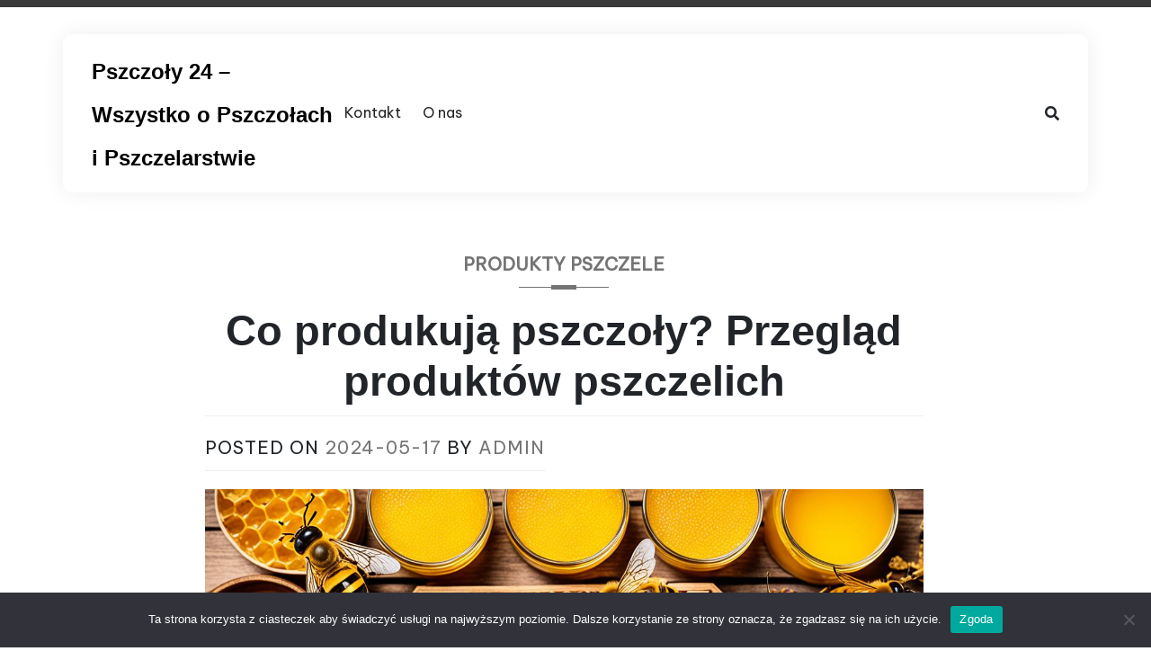

--- FILE ---
content_type: text/html; charset=UTF-8
request_url: https://pszczoly24.pl/co-produkuja-pszczoly-przeglad-produktow-pszczelich/
body_size: 21997
content:
<!DOCTYPE html><html lang="pl-PL"><head><meta charset="UTF-8"><meta name="viewport" content="width=device-width, initial-scale=1"><link rel="profile" href="https://gmpg.org/xfn/11"><meta name='robots' content='index, follow, max-image-preview:large, max-snippet:-1, max-video-preview:-1' /><title>Co produkują pszczoły? Przegląd produktów pszczelich</title><meta name="description" content="Odkryj, co produkują pszczoły poza miodem! Poznaj różnorodność i znaczenie produktów pszczelich dla zdrowia i środowiska." /><link rel="canonical" href="https://pszczoly24.pl/co-produkuja-pszczoly-przeglad-produktow-pszczelich/" /><meta property="og:locale" content="pl_PL" /><meta property="og:type" content="article" /><meta property="og:title" content="Co produkują pszczoły? Przegląd produktów pszczelich" /><meta property="og:description" content="Odkryj, co produkują pszczoły poza miodem! Poznaj różnorodność i znaczenie produktów pszczelich dla zdrowia i środowiska." /><meta property="og:url" content="https://pszczoly24.pl/co-produkuja-pszczoly-przeglad-produktow-pszczelich/" /><meta property="og:site_name" content="Pszczoły 24 - Wszystko o Pszczołach i Pszczelarstwie" /><meta property="article:published_time" content="2024-05-17T21:46:34+00:00" /><meta property="article:modified_time" content="2024-06-15T13:25:39+00:00" /><meta property="og:image" content="https://pszczoly24.pl/wp-content/uploads/2024/05/co-produkuja-pszczoly.jpg" /><meta property="og:image:width" content="1344" /><meta property="og:image:height" content="768" /><meta property="og:image:type" content="image/jpeg" /><meta name="author" content="admin" /><meta name="twitter:card" content="summary_large_image" /><meta name="twitter:label1" content="Napisane przez" /><meta name="twitter:data1" content="admin" /><meta name="twitter:label2" content="Szacowany czas czytania" /><meta name="twitter:data2" content="4 minuty" /> <script type="application/ld+json" class="yoast-schema-graph">{"@context":"https://schema.org","@graph":[{"@type":"WebPage","@id":"https://pszczoly24.pl/co-produkuja-pszczoly-przeglad-produktow-pszczelich/","url":"https://pszczoly24.pl/co-produkuja-pszczoly-przeglad-produktow-pszczelich/","name":"Co produkują pszczoły? Przegląd produktów pszczelich","isPartOf":{"@id":"https://pszczoly24.pl/#website"},"primaryImageOfPage":{"@id":"https://pszczoly24.pl/co-produkuja-pszczoly-przeglad-produktow-pszczelich/#primaryimage"},"image":{"@id":"https://pszczoly24.pl/co-produkuja-pszczoly-przeglad-produktow-pszczelich/#primaryimage"},"thumbnailUrl":"https://pszczoly24.pl/wp-content/uploads/2024/05/co-produkuja-pszczoly.jpg","datePublished":"2024-05-17T21:46:34+00:00","dateModified":"2024-06-15T13:25:39+00:00","author":{"@id":"https://pszczoly24.pl/#/schema/person/e6bdec17d75fb86b617df7f0cce7b167"},"description":"Odkryj, co produkują pszczoły poza miodem! Poznaj różnorodność i znaczenie produktów pszczelich dla zdrowia i środowiska.","breadcrumb":{"@id":"https://pszczoly24.pl/co-produkuja-pszczoly-przeglad-produktow-pszczelich/#breadcrumb"},"inLanguage":"pl-PL","potentialAction":[{"@type":"ReadAction","target":["https://pszczoly24.pl/co-produkuja-pszczoly-przeglad-produktow-pszczelich/"]}]},{"@type":"ImageObject","inLanguage":"pl-PL","@id":"https://pszczoly24.pl/co-produkuja-pszczoly-przeglad-produktow-pszczelich/#primaryimage","url":"https://pszczoly24.pl/wp-content/uploads/2024/05/co-produkuja-pszczoly.jpg","contentUrl":"https://pszczoly24.pl/wp-content/uploads/2024/05/co-produkuja-pszczoly.jpg","width":1344,"height":768,"caption":"co produkują pszczoły"},{"@type":"BreadcrumbList","@id":"https://pszczoly24.pl/co-produkuja-pszczoly-przeglad-produktow-pszczelich/#breadcrumb","itemListElement":[{"@type":"ListItem","position":1,"name":"Strona główna","item":"https://pszczoly24.pl/"},{"@type":"ListItem","position":2,"name":"Co produkują pszczoły? Przegląd produktów pszczelich"}]},{"@type":"WebSite","@id":"https://pszczoly24.pl/#website","url":"https://pszczoly24.pl/","name":"Pszczoły 24 - Wszystko o Pszczołach i Pszczelarstwie","description":"","potentialAction":[{"@type":"SearchAction","target":{"@type":"EntryPoint","urlTemplate":"https://pszczoly24.pl/?s={search_term_string}"},"query-input":"required name=search_term_string"}],"inLanguage":"pl-PL"},{"@type":"Person","@id":"https://pszczoly24.pl/#/schema/person/e6bdec17d75fb86b617df7f0cce7b167","name":"admin","image":{"@type":"ImageObject","inLanguage":"pl-PL","@id":"https://pszczoly24.pl/#/schema/person/image/","url":"https://secure.gravatar.com/avatar/dfabf6b4bd1aee270f1a2bfbd895422115af4c28be3ac3781f83b12e3e71dff5?s=96&d=mm&r=g","contentUrl":"https://secure.gravatar.com/avatar/dfabf6b4bd1aee270f1a2bfbd895422115af4c28be3ac3781f83b12e3e71dff5?s=96&d=mm&r=g","caption":"admin"},"sameAs":["https://pszczoly24.pl"],"url":"https://pszczoly24.pl/author/admin/"}]}</script> <link rel='dns-prefetch' href='//fonts.googleapis.com' /><link rel="alternate" type="application/rss+xml" title="Pszczoły 24 - Wszystko o Pszczołach i Pszczelarstwie &raquo; Kanał z wpisami" href="https://pszczoly24.pl/feed/" /><link rel="alternate" type="application/rss+xml" title="Pszczoły 24 - Wszystko o Pszczołach i Pszczelarstwie &raquo; Kanał z komentarzami" href="https://pszczoly24.pl/comments/feed/" /><link rel="alternate" type="application/rss+xml" title="Pszczoły 24 - Wszystko o Pszczołach i Pszczelarstwie &raquo; Co produkują pszczoły? Przegląd produktów pszczelich Kanał z komentarzami" href="https://pszczoly24.pl/co-produkuja-pszczoly-przeglad-produktow-pszczelich/feed/" /><link rel="alternate" title="oEmbed (JSON)" type="application/json+oembed" href="https://pszczoly24.pl/wp-json/oembed/1.0/embed?url=https%3A%2F%2Fpszczoly24.pl%2Fco-produkuja-pszczoly-przeglad-produktow-pszczelich%2F" /><link rel="alternate" title="oEmbed (XML)" type="text/xml+oembed" href="https://pszczoly24.pl/wp-json/oembed/1.0/embed?url=https%3A%2F%2Fpszczoly24.pl%2Fco-produkuja-pszczoly-przeglad-produktow-pszczelich%2F&#038;format=xml" /><style id='wp-img-auto-sizes-contain-inline-css'>img:is([sizes=auto i],[sizes^="auto," i]){contain-intrinsic-size:3000px 1500px}
/*# sourceURL=wp-img-auto-sizes-contain-inline-css */</style><style id='wp-emoji-styles-inline-css'>img.wp-smiley, img.emoji {
		display: inline !important;
		border: none !important;
		box-shadow: none !important;
		height: 1em !important;
		width: 1em !important;
		margin: 0 0.07em !important;
		vertical-align: -0.1em !important;
		background: none !important;
		padding: 0 !important;
	}
/*# sourceURL=wp-emoji-styles-inline-css */</style><style id='wp-block-library-inline-css'>:root{--wp-block-synced-color:#7a00df;--wp-block-synced-color--rgb:122,0,223;--wp-bound-block-color:var(--wp-block-synced-color);--wp-editor-canvas-background:#ddd;--wp-admin-theme-color:#007cba;--wp-admin-theme-color--rgb:0,124,186;--wp-admin-theme-color-darker-10:#006ba1;--wp-admin-theme-color-darker-10--rgb:0,107,160.5;--wp-admin-theme-color-darker-20:#005a87;--wp-admin-theme-color-darker-20--rgb:0,90,135;--wp-admin-border-width-focus:2px}@media (min-resolution:192dpi){:root{--wp-admin-border-width-focus:1.5px}}.wp-element-button{cursor:pointer}:root .has-very-light-gray-background-color{background-color:#eee}:root .has-very-dark-gray-background-color{background-color:#313131}:root .has-very-light-gray-color{color:#eee}:root .has-very-dark-gray-color{color:#313131}:root .has-vivid-green-cyan-to-vivid-cyan-blue-gradient-background{background:linear-gradient(135deg,#00d084,#0693e3)}:root .has-purple-crush-gradient-background{background:linear-gradient(135deg,#34e2e4,#4721fb 50%,#ab1dfe)}:root .has-hazy-dawn-gradient-background{background:linear-gradient(135deg,#faaca8,#dad0ec)}:root .has-subdued-olive-gradient-background{background:linear-gradient(135deg,#fafae1,#67a671)}:root .has-atomic-cream-gradient-background{background:linear-gradient(135deg,#fdd79a,#004a59)}:root .has-nightshade-gradient-background{background:linear-gradient(135deg,#330968,#31cdcf)}:root .has-midnight-gradient-background{background:linear-gradient(135deg,#020381,#2874fc)}:root{--wp--preset--font-size--normal:16px;--wp--preset--font-size--huge:42px}.has-regular-font-size{font-size:1em}.has-larger-font-size{font-size:2.625em}.has-normal-font-size{font-size:var(--wp--preset--font-size--normal)}.has-huge-font-size{font-size:var(--wp--preset--font-size--huge)}.has-text-align-center{text-align:center}.has-text-align-left{text-align:left}.has-text-align-right{text-align:right}.has-fit-text{white-space:nowrap!important}#end-resizable-editor-section{display:none}.aligncenter{clear:both}.items-justified-left{justify-content:flex-start}.items-justified-center{justify-content:center}.items-justified-right{justify-content:flex-end}.items-justified-space-between{justify-content:space-between}.screen-reader-text{border:0;clip-path:inset(50%);height:1px;margin:-1px;overflow:hidden;padding:0;position:absolute;width:1px;word-wrap:normal!important}.screen-reader-text:focus{background-color:#ddd;clip-path:none;color:#444;display:block;font-size:1em;height:auto;left:5px;line-height:normal;padding:15px 23px 14px;text-decoration:none;top:5px;width:auto;z-index:100000}html :where(.has-border-color){border-style:solid}html :where([style*=border-top-color]){border-top-style:solid}html :where([style*=border-right-color]){border-right-style:solid}html :where([style*=border-bottom-color]){border-bottom-style:solid}html :where([style*=border-left-color]){border-left-style:solid}html :where([style*=border-width]){border-style:solid}html :where([style*=border-top-width]){border-top-style:solid}html :where([style*=border-right-width]){border-right-style:solid}html :where([style*=border-bottom-width]){border-bottom-style:solid}html :where([style*=border-left-width]){border-left-style:solid}html :where(img[class*=wp-image-]){height:auto;max-width:100%}:where(figure){margin:0 0 1em}html :where(.is-position-sticky){--wp-admin--admin-bar--position-offset:var(--wp-admin--admin-bar--height,0px)}@media screen and (max-width:600px){html :where(.is-position-sticky){--wp-admin--admin-bar--position-offset:0px}}

/*# sourceURL=wp-block-library-inline-css */</style><style id='wp-block-categories-inline-css'>.wp-block-categories{box-sizing:border-box}.wp-block-categories.alignleft{margin-right:2em}.wp-block-categories.alignright{margin-left:2em}.wp-block-categories.wp-block-categories-dropdown.aligncenter{text-align:center}.wp-block-categories .wp-block-categories__label{display:block;width:100%}
/*# sourceURL=https://pszczoly24.pl/wp-includes/blocks/categories/style.min.css */</style><style id='wp-block-heading-inline-css'>h1:where(.wp-block-heading).has-background,h2:where(.wp-block-heading).has-background,h3:where(.wp-block-heading).has-background,h4:where(.wp-block-heading).has-background,h5:where(.wp-block-heading).has-background,h6:where(.wp-block-heading).has-background{padding:1.25em 2.375em}h1.has-text-align-left[style*=writing-mode]:where([style*=vertical-lr]),h1.has-text-align-right[style*=writing-mode]:where([style*=vertical-rl]),h2.has-text-align-left[style*=writing-mode]:where([style*=vertical-lr]),h2.has-text-align-right[style*=writing-mode]:where([style*=vertical-rl]),h3.has-text-align-left[style*=writing-mode]:where([style*=vertical-lr]),h3.has-text-align-right[style*=writing-mode]:where([style*=vertical-rl]),h4.has-text-align-left[style*=writing-mode]:where([style*=vertical-lr]),h4.has-text-align-right[style*=writing-mode]:where([style*=vertical-rl]),h5.has-text-align-left[style*=writing-mode]:where([style*=vertical-lr]),h5.has-text-align-right[style*=writing-mode]:where([style*=vertical-rl]),h6.has-text-align-left[style*=writing-mode]:where([style*=vertical-lr]),h6.has-text-align-right[style*=writing-mode]:where([style*=vertical-rl]){rotate:180deg}
/*# sourceURL=https://pszczoly24.pl/wp-includes/blocks/heading/style.min.css */</style><style id='wp-block-latest-comments-inline-css'>ol.wp-block-latest-comments{box-sizing:border-box;margin-left:0}:where(.wp-block-latest-comments:not([style*=line-height] .wp-block-latest-comments__comment)){line-height:1.1}:where(.wp-block-latest-comments:not([style*=line-height] .wp-block-latest-comments__comment-excerpt p)){line-height:1.8}.has-dates :where(.wp-block-latest-comments:not([style*=line-height])),.has-excerpts :where(.wp-block-latest-comments:not([style*=line-height])){line-height:1.5}.wp-block-latest-comments .wp-block-latest-comments{padding-left:0}.wp-block-latest-comments__comment{list-style:none;margin-bottom:1em}.has-avatars .wp-block-latest-comments__comment{list-style:none;min-height:2.25em}.has-avatars .wp-block-latest-comments__comment .wp-block-latest-comments__comment-excerpt,.has-avatars .wp-block-latest-comments__comment .wp-block-latest-comments__comment-meta{margin-left:3.25em}.wp-block-latest-comments__comment-excerpt p{font-size:.875em;margin:.36em 0 1.4em}.wp-block-latest-comments__comment-date{display:block;font-size:.75em}.wp-block-latest-comments .avatar,.wp-block-latest-comments__comment-avatar{border-radius:1.5em;display:block;float:left;height:2.5em;margin-right:.75em;width:2.5em}.wp-block-latest-comments[class*=-font-size] a,.wp-block-latest-comments[style*=font-size] a{font-size:inherit}
/*# sourceURL=https://pszczoly24.pl/wp-includes/blocks/latest-comments/style.min.css */</style><style id='wp-block-latest-posts-inline-css'>.wp-block-latest-posts{box-sizing:border-box}.wp-block-latest-posts.alignleft{margin-right:2em}.wp-block-latest-posts.alignright{margin-left:2em}.wp-block-latest-posts.wp-block-latest-posts__list{list-style:none}.wp-block-latest-posts.wp-block-latest-posts__list li{clear:both;overflow-wrap:break-word}.wp-block-latest-posts.is-grid{display:flex;flex-wrap:wrap}.wp-block-latest-posts.is-grid li{margin:0 1.25em 1.25em 0;width:100%}@media (min-width:600px){.wp-block-latest-posts.columns-2 li{width:calc(50% - .625em)}.wp-block-latest-posts.columns-2 li:nth-child(2n){margin-right:0}.wp-block-latest-posts.columns-3 li{width:calc(33.33333% - .83333em)}.wp-block-latest-posts.columns-3 li:nth-child(3n){margin-right:0}.wp-block-latest-posts.columns-4 li{width:calc(25% - .9375em)}.wp-block-latest-posts.columns-4 li:nth-child(4n){margin-right:0}.wp-block-latest-posts.columns-5 li{width:calc(20% - 1em)}.wp-block-latest-posts.columns-5 li:nth-child(5n){margin-right:0}.wp-block-latest-posts.columns-6 li{width:calc(16.66667% - 1.04167em)}.wp-block-latest-posts.columns-6 li:nth-child(6n){margin-right:0}}:root :where(.wp-block-latest-posts.is-grid){padding:0}:root :where(.wp-block-latest-posts.wp-block-latest-posts__list){padding-left:0}.wp-block-latest-posts__post-author,.wp-block-latest-posts__post-date{display:block;font-size:.8125em}.wp-block-latest-posts__post-excerpt,.wp-block-latest-posts__post-full-content{margin-bottom:1em;margin-top:.5em}.wp-block-latest-posts__featured-image a{display:inline-block}.wp-block-latest-posts__featured-image img{height:auto;max-width:100%;width:auto}.wp-block-latest-posts__featured-image.alignleft{float:left;margin-right:1em}.wp-block-latest-posts__featured-image.alignright{float:right;margin-left:1em}.wp-block-latest-posts__featured-image.aligncenter{margin-bottom:1em;text-align:center}
/*# sourceURL=https://pszczoly24.pl/wp-includes/blocks/latest-posts/style.min.css */</style><style id='wp-block-search-inline-css'>.wp-block-search__button{margin-left:10px;word-break:normal}.wp-block-search__button.has-icon{line-height:0}.wp-block-search__button svg{height:1.25em;min-height:24px;min-width:24px;width:1.25em;fill:currentColor;vertical-align:text-bottom}:where(.wp-block-search__button){border:1px solid #ccc;padding:6px 10px}.wp-block-search__inside-wrapper{display:flex;flex:auto;flex-wrap:nowrap;max-width:100%}.wp-block-search__label{width:100%}.wp-block-search.wp-block-search__button-only .wp-block-search__button{box-sizing:border-box;display:flex;flex-shrink:0;justify-content:center;margin-left:0;max-width:100%}.wp-block-search.wp-block-search__button-only .wp-block-search__inside-wrapper{min-width:0!important;transition-property:width}.wp-block-search.wp-block-search__button-only .wp-block-search__input{flex-basis:100%;transition-duration:.3s}.wp-block-search.wp-block-search__button-only.wp-block-search__searchfield-hidden,.wp-block-search.wp-block-search__button-only.wp-block-search__searchfield-hidden .wp-block-search__inside-wrapper{overflow:hidden}.wp-block-search.wp-block-search__button-only.wp-block-search__searchfield-hidden .wp-block-search__input{border-left-width:0!important;border-right-width:0!important;flex-basis:0;flex-grow:0;margin:0;min-width:0!important;padding-left:0!important;padding-right:0!important;width:0!important}:where(.wp-block-search__input){appearance:none;border:1px solid #949494;flex-grow:1;font-family:inherit;font-size:inherit;font-style:inherit;font-weight:inherit;letter-spacing:inherit;line-height:inherit;margin-left:0;margin-right:0;min-width:3rem;padding:8px;text-decoration:unset!important;text-transform:inherit}:where(.wp-block-search__button-inside .wp-block-search__inside-wrapper){background-color:#fff;border:1px solid #949494;box-sizing:border-box;padding:4px}:where(.wp-block-search__button-inside .wp-block-search__inside-wrapper) .wp-block-search__input{border:none;border-radius:0;padding:0 4px}:where(.wp-block-search__button-inside .wp-block-search__inside-wrapper) .wp-block-search__input:focus{outline:none}:where(.wp-block-search__button-inside .wp-block-search__inside-wrapper) :where(.wp-block-search__button){padding:4px 8px}.wp-block-search.aligncenter .wp-block-search__inside-wrapper{margin:auto}.wp-block[data-align=right] .wp-block-search.wp-block-search__button-only .wp-block-search__inside-wrapper{float:right}
/*# sourceURL=https://pszczoly24.pl/wp-includes/blocks/search/style.min.css */</style><style id='wp-block-group-inline-css'>.wp-block-group{box-sizing:border-box}:where(.wp-block-group.wp-block-group-is-layout-constrained){position:relative}
/*# sourceURL=https://pszczoly24.pl/wp-includes/blocks/group/style.min.css */</style><style id='global-styles-inline-css'>:root{--wp--preset--aspect-ratio--square: 1;--wp--preset--aspect-ratio--4-3: 4/3;--wp--preset--aspect-ratio--3-4: 3/4;--wp--preset--aspect-ratio--3-2: 3/2;--wp--preset--aspect-ratio--2-3: 2/3;--wp--preset--aspect-ratio--16-9: 16/9;--wp--preset--aspect-ratio--9-16: 9/16;--wp--preset--color--black: #000000;--wp--preset--color--cyan-bluish-gray: #abb8c3;--wp--preset--color--white: #ffffff;--wp--preset--color--pale-pink: #f78da7;--wp--preset--color--vivid-red: #cf2e2e;--wp--preset--color--luminous-vivid-orange: #ff6900;--wp--preset--color--luminous-vivid-amber: #fcb900;--wp--preset--color--light-green-cyan: #7bdcb5;--wp--preset--color--vivid-green-cyan: #00d084;--wp--preset--color--pale-cyan-blue: #8ed1fc;--wp--preset--color--vivid-cyan-blue: #0693e3;--wp--preset--color--vivid-purple: #9b51e0;--wp--preset--gradient--vivid-cyan-blue-to-vivid-purple: linear-gradient(135deg,rgb(6,147,227) 0%,rgb(155,81,224) 100%);--wp--preset--gradient--light-green-cyan-to-vivid-green-cyan: linear-gradient(135deg,rgb(122,220,180) 0%,rgb(0,208,130) 100%);--wp--preset--gradient--luminous-vivid-amber-to-luminous-vivid-orange: linear-gradient(135deg,rgb(252,185,0) 0%,rgb(255,105,0) 100%);--wp--preset--gradient--luminous-vivid-orange-to-vivid-red: linear-gradient(135deg,rgb(255,105,0) 0%,rgb(207,46,46) 100%);--wp--preset--gradient--very-light-gray-to-cyan-bluish-gray: linear-gradient(135deg,rgb(238,238,238) 0%,rgb(169,184,195) 100%);--wp--preset--gradient--cool-to-warm-spectrum: linear-gradient(135deg,rgb(74,234,220) 0%,rgb(151,120,209) 20%,rgb(207,42,186) 40%,rgb(238,44,130) 60%,rgb(251,105,98) 80%,rgb(254,248,76) 100%);--wp--preset--gradient--blush-light-purple: linear-gradient(135deg,rgb(255,206,236) 0%,rgb(152,150,240) 100%);--wp--preset--gradient--blush-bordeaux: linear-gradient(135deg,rgb(254,205,165) 0%,rgb(254,45,45) 50%,rgb(107,0,62) 100%);--wp--preset--gradient--luminous-dusk: linear-gradient(135deg,rgb(255,203,112) 0%,rgb(199,81,192) 50%,rgb(65,88,208) 100%);--wp--preset--gradient--pale-ocean: linear-gradient(135deg,rgb(255,245,203) 0%,rgb(182,227,212) 50%,rgb(51,167,181) 100%);--wp--preset--gradient--electric-grass: linear-gradient(135deg,rgb(202,248,128) 0%,rgb(113,206,126) 100%);--wp--preset--gradient--midnight: linear-gradient(135deg,rgb(2,3,129) 0%,rgb(40,116,252) 100%);--wp--preset--font-size--small: 13px;--wp--preset--font-size--medium: 20px;--wp--preset--font-size--large: 36px;--wp--preset--font-size--x-large: 42px;--wp--preset--spacing--20: 0.44rem;--wp--preset--spacing--30: 0.67rem;--wp--preset--spacing--40: 1rem;--wp--preset--spacing--50: 1.5rem;--wp--preset--spacing--60: 2.25rem;--wp--preset--spacing--70: 3.38rem;--wp--preset--spacing--80: 5.06rem;--wp--preset--shadow--natural: 6px 6px 9px rgba(0, 0, 0, 0.2);--wp--preset--shadow--deep: 12px 12px 50px rgba(0, 0, 0, 0.4);--wp--preset--shadow--sharp: 6px 6px 0px rgba(0, 0, 0, 0.2);--wp--preset--shadow--outlined: 6px 6px 0px -3px rgb(255, 255, 255), 6px 6px rgb(0, 0, 0);--wp--preset--shadow--crisp: 6px 6px 0px rgb(0, 0, 0);}:where(.is-layout-flex){gap: 0.5em;}:where(.is-layout-grid){gap: 0.5em;}body .is-layout-flex{display: flex;}.is-layout-flex{flex-wrap: wrap;align-items: center;}.is-layout-flex > :is(*, div){margin: 0;}body .is-layout-grid{display: grid;}.is-layout-grid > :is(*, div){margin: 0;}:where(.wp-block-columns.is-layout-flex){gap: 2em;}:where(.wp-block-columns.is-layout-grid){gap: 2em;}:where(.wp-block-post-template.is-layout-flex){gap: 1.25em;}:where(.wp-block-post-template.is-layout-grid){gap: 1.25em;}.has-black-color{color: var(--wp--preset--color--black) !important;}.has-cyan-bluish-gray-color{color: var(--wp--preset--color--cyan-bluish-gray) !important;}.has-white-color{color: var(--wp--preset--color--white) !important;}.has-pale-pink-color{color: var(--wp--preset--color--pale-pink) !important;}.has-vivid-red-color{color: var(--wp--preset--color--vivid-red) !important;}.has-luminous-vivid-orange-color{color: var(--wp--preset--color--luminous-vivid-orange) !important;}.has-luminous-vivid-amber-color{color: var(--wp--preset--color--luminous-vivid-amber) !important;}.has-light-green-cyan-color{color: var(--wp--preset--color--light-green-cyan) !important;}.has-vivid-green-cyan-color{color: var(--wp--preset--color--vivid-green-cyan) !important;}.has-pale-cyan-blue-color{color: var(--wp--preset--color--pale-cyan-blue) !important;}.has-vivid-cyan-blue-color{color: var(--wp--preset--color--vivid-cyan-blue) !important;}.has-vivid-purple-color{color: var(--wp--preset--color--vivid-purple) !important;}.has-black-background-color{background-color: var(--wp--preset--color--black) !important;}.has-cyan-bluish-gray-background-color{background-color: var(--wp--preset--color--cyan-bluish-gray) !important;}.has-white-background-color{background-color: var(--wp--preset--color--white) !important;}.has-pale-pink-background-color{background-color: var(--wp--preset--color--pale-pink) !important;}.has-vivid-red-background-color{background-color: var(--wp--preset--color--vivid-red) !important;}.has-luminous-vivid-orange-background-color{background-color: var(--wp--preset--color--luminous-vivid-orange) !important;}.has-luminous-vivid-amber-background-color{background-color: var(--wp--preset--color--luminous-vivid-amber) !important;}.has-light-green-cyan-background-color{background-color: var(--wp--preset--color--light-green-cyan) !important;}.has-vivid-green-cyan-background-color{background-color: var(--wp--preset--color--vivid-green-cyan) !important;}.has-pale-cyan-blue-background-color{background-color: var(--wp--preset--color--pale-cyan-blue) !important;}.has-vivid-cyan-blue-background-color{background-color: var(--wp--preset--color--vivid-cyan-blue) !important;}.has-vivid-purple-background-color{background-color: var(--wp--preset--color--vivid-purple) !important;}.has-black-border-color{border-color: var(--wp--preset--color--black) !important;}.has-cyan-bluish-gray-border-color{border-color: var(--wp--preset--color--cyan-bluish-gray) !important;}.has-white-border-color{border-color: var(--wp--preset--color--white) !important;}.has-pale-pink-border-color{border-color: var(--wp--preset--color--pale-pink) !important;}.has-vivid-red-border-color{border-color: var(--wp--preset--color--vivid-red) !important;}.has-luminous-vivid-orange-border-color{border-color: var(--wp--preset--color--luminous-vivid-orange) !important;}.has-luminous-vivid-amber-border-color{border-color: var(--wp--preset--color--luminous-vivid-amber) !important;}.has-light-green-cyan-border-color{border-color: var(--wp--preset--color--light-green-cyan) !important;}.has-vivid-green-cyan-border-color{border-color: var(--wp--preset--color--vivid-green-cyan) !important;}.has-pale-cyan-blue-border-color{border-color: var(--wp--preset--color--pale-cyan-blue) !important;}.has-vivid-cyan-blue-border-color{border-color: var(--wp--preset--color--vivid-cyan-blue) !important;}.has-vivid-purple-border-color{border-color: var(--wp--preset--color--vivid-purple) !important;}.has-vivid-cyan-blue-to-vivid-purple-gradient-background{background: var(--wp--preset--gradient--vivid-cyan-blue-to-vivid-purple) !important;}.has-light-green-cyan-to-vivid-green-cyan-gradient-background{background: var(--wp--preset--gradient--light-green-cyan-to-vivid-green-cyan) !important;}.has-luminous-vivid-amber-to-luminous-vivid-orange-gradient-background{background: var(--wp--preset--gradient--luminous-vivid-amber-to-luminous-vivid-orange) !important;}.has-luminous-vivid-orange-to-vivid-red-gradient-background{background: var(--wp--preset--gradient--luminous-vivid-orange-to-vivid-red) !important;}.has-very-light-gray-to-cyan-bluish-gray-gradient-background{background: var(--wp--preset--gradient--very-light-gray-to-cyan-bluish-gray) !important;}.has-cool-to-warm-spectrum-gradient-background{background: var(--wp--preset--gradient--cool-to-warm-spectrum) !important;}.has-blush-light-purple-gradient-background{background: var(--wp--preset--gradient--blush-light-purple) !important;}.has-blush-bordeaux-gradient-background{background: var(--wp--preset--gradient--blush-bordeaux) !important;}.has-luminous-dusk-gradient-background{background: var(--wp--preset--gradient--luminous-dusk) !important;}.has-pale-ocean-gradient-background{background: var(--wp--preset--gradient--pale-ocean) !important;}.has-electric-grass-gradient-background{background: var(--wp--preset--gradient--electric-grass) !important;}.has-midnight-gradient-background{background: var(--wp--preset--gradient--midnight) !important;}.has-small-font-size{font-size: var(--wp--preset--font-size--small) !important;}.has-medium-font-size{font-size: var(--wp--preset--font-size--medium) !important;}.has-large-font-size{font-size: var(--wp--preset--font-size--large) !important;}.has-x-large-font-size{font-size: var(--wp--preset--font-size--x-large) !important;}
/*# sourceURL=global-styles-inline-css */</style><style id='classic-theme-styles-inline-css'>/*! This file is auto-generated */
.wp-block-button__link{color:#fff;background-color:#32373c;border-radius:9999px;box-shadow:none;text-decoration:none;padding:calc(.667em + 2px) calc(1.333em + 2px);font-size:1.125em}.wp-block-file__button{background:#32373c;color:#fff;text-decoration:none}
/*# sourceURL=/wp-includes/css/classic-themes.min.css */</style><link rel='stylesheet' id='contact-form-7-css' href='https://pszczoly24.pl/wp-content/cache/autoptimize/css/autoptimize_single_3fd2afa98866679439097f4ab102fe0a.css?ver=5.9.3' media='all' /><link rel='stylesheet' id='cookie-notice-front-css' href='https://pszczoly24.pl/wp-content/plugins/cookie-notice/css/front.min.css?ver=2.4.16' media='all' /><style id='dominant-color-styles-inline-css'>img[data-dominant-color]:not(.has-transparency) { background-color: var(--dominant-color); }
/*# sourceURL=dominant-color-styles-inline-css */</style><link rel='stylesheet' id='kk-star-ratings-css' href='https://pszczoly24.pl/wp-content/plugins/kk-star-ratings/src/core/public/css/kk-star-ratings.min.css?ver=5.4.7' media='all' /><link rel='stylesheet' id='ez-toc-css' href='https://pszczoly24.pl/wp-content/plugins/easy-table-of-contents/assets/css/screen.min.css?ver=2.0.64' media='all' /><style id='ez-toc-inline-css'>div#ez-toc-container .ez-toc-title {font-size: 120%;}div#ez-toc-container .ez-toc-title {font-weight: 500;}div#ez-toc-container ul li {font-size: 95%;}div#ez-toc-container ul li {font-weight: 500;}div#ez-toc-container nav ul ul li {font-size: 90%;}
.ez-toc-container-direction {direction: ltr;}.ez-toc-counter ul{counter-reset: item ;}.ez-toc-counter nav ul li a::before {content: counters(item, ".", decimal) ". ";display: inline-block;counter-increment: item;flex-grow: 0;flex-shrink: 0;margin-right: .2em; float: left; }.ez-toc-widget-direction {direction: ltr;}.ez-toc-widget-container ul{counter-reset: item ;}.ez-toc-widget-container nav ul li a::before {content: counters(item, ".", decimal) ". ";display: inline-block;counter-increment: item;flex-grow: 0;flex-shrink: 0;margin-right: .2em; float: left; }
/*# sourceURL=ez-toc-inline-css */</style><link rel='stylesheet' id='phcreativeblog-style-css' href='https://pszczoly24.pl/wp-content/cache/autoptimize/css/autoptimize_single_e77772dda6cd0121a41204171ae28a9d.css?ver=1.0' media='all' /><link rel='stylesheet' id='bootstrap-css' href='https://pszczoly24.pl/wp-content/themes/ph-creative-blog/lib/bootstrap/bootstrap.min.css?ver=6.9' media='all' /><link rel='stylesheet' id='fontawesome-css' href='https://pszczoly24.pl/wp-content/themes/ph-creative-blog/lib/font-awesome/css/all.min.css?ver=6.9' media='all' /><link rel='stylesheet' id='acme-ticker-css-css' href='https://pszczoly24.pl/wp-content/themes/ph-creative-blog/lib/acmeticker/css/style.min.css?ver=6.9' media='all' /><link rel='stylesheet' id='owl-carousel-css-css' href='https://pszczoly24.pl/wp-content/themes/ph-creative-blog/lib/owl-carousel/dist/assets/owl.carousel.min.css?ver=6.9' media='all' /><link rel='stylesheet' id='owl-carousel-theme-css-css' href='https://pszczoly24.pl/wp-content/themes/ph-creative-blog/lib/owl-carousel/dist/assets/owl.theme.default.min.css?ver=6.9' media='all' /><link rel='stylesheet' id='sidr-light-css-css' href='https://pszczoly24.pl/wp-content/themes/ph-creative-blog/lib/sidr/stylesheets/jquery.sidr.light.min.css?ver=6.9' media='all' /><link rel='stylesheet' id='phcreativeblog-primary-font-css' href='https://fonts.googleapis.com/css2?family=Be+Vietnam+Pro&#038;display=swap&#038;ver=6.9' media='all' /><link rel='stylesheet' id='phcreativeblog-secondary-font-css' href='https://fonts.googleapis.com/css2?family=Roboto+Mono&#038;display=swap&#038;ver=6.9' media='all' /><link rel='stylesheet' id='phcreativeblog-core-css' href='https://pszczoly24.pl/wp-content/cache/autoptimize/css/autoptimize_single_35c64a6f0e1f2bc33472f7ab3468392f.css?ver=6.9' media='all' /><link rel='stylesheet' id='phcreativeblog-header-css' href='https://pszczoly24.pl/wp-content/cache/autoptimize/css/autoptimize_single_d8c877868018af47fc4b1de118666bc6.css?ver=6.9' media='all' /><link rel='stylesheet' id='phcreativeblog-blog-style1-css' href='https://pszczoly24.pl/wp-content/cache/autoptimize/css/autoptimize_single_e00a5beeab4eb760954b9e52f4408c4f.css?ver=6.9' media='all' /><link rel='stylesheet' id='phcreativeblog-single-css' href='https://pszczoly24.pl/wp-content/cache/autoptimize/css/autoptimize_single_bc3052b6fc2b1151f4111b834260fcbf.css?ver=6.9' media='all' /><link rel='stylesheet' id='phcreativeblog-sidebar-css' href='https://pszczoly24.pl/wp-content/cache/autoptimize/css/autoptimize_single_6680d997b1557b18e194eb5aacf5436f.css?ver=6.9' media='all' /><link rel='stylesheet' id='phcreativeblog-footer-css' href='https://pszczoly24.pl/wp-content/cache/autoptimize/css/autoptimize_single_a7a07de33451a0e611e7072dcdb185da.css?ver=6.9' media='all' /><link rel='stylesheet' id='phcreativeblog-featured-modules-css' href='https://pszczoly24.pl/wp-content/cache/autoptimize/css/autoptimize_single_94dc33d970babef922b90ffc2a495a6d.css?ver=6.9' media='all' /> <script defer id="cookie-notice-front-js-before" src="[data-uri]"></script> <script defer src="https://pszczoly24.pl/wp-content/plugins/cookie-notice/js/front.min.js?ver=2.4.16" id="cookie-notice-front-js"></script> <script defer src="https://pszczoly24.pl/wp-includes/js/jquery/jquery.min.js?ver=3.7.1" id="jquery-core-js"></script> <script defer src="https://pszczoly24.pl/wp-includes/js/jquery/jquery-migrate.min.js?ver=3.4.1" id="jquery-migrate-js"></script> <link rel="https://api.w.org/" href="https://pszczoly24.pl/wp-json/" /><link rel="alternate" title="JSON" type="application/json" href="https://pszczoly24.pl/wp-json/wp/v2/posts/556" /><link rel="EditURI" type="application/rsd+xml" title="RSD" href="https://pszczoly24.pl/xmlrpc.php?rsd" /><meta name="generator" content="WordPress 6.9" /><link rel='shortlink' href='https://pszczoly24.pl/?p=556' /><meta name="generator" content="auto-sizes 1.0.2"><meta name="generator" content="dominant-color-images 1.1.1"><meta name="generator" content="embed-optimizer 0.1.2"><meta name="generator" content="performance-lab 3.2.0; plugins: auto-sizes, dominant-color-images, embed-optimizer, image-prioritizer, performant-translations, speculation-rules, webp-uploads"><meta name="generator" content="performant-translations 1.2.0"><meta name="generator" content="webp-uploads 2.0.1"><style>:root {
		 --phcreativeblog-primary: #FF0F4B;
		 --phcreativeblog-primary-text: #f9ffe7;
		 --phcreativeblog-background-main: #ffffff;
		 --phcreativeblog-background-vibrant: #acfff9;
		 --phcreativeblog-background-light: #fffacd;

		 --phcreativeblog-background-darker: #eeeeee;
		 
		 --phcreativeblog-secondary: #747474;
		 --phcreativeblog-secondary-text: #FFFFFF;
		 --phcreativeblog-secondary-dark: #B6002E;
		 
		 --phcreativeblog-text-dark: #111;
		 --phcreativeblog-text: #555;
		 --phcreativeblog-text-light: #777;
		 --phcreativeblog-menu-text: #232323;
		 
		 --phcreativeblog-header-background: #fff;
		 --phcreativeblog-header-text: #FFFFFF;
		 --phcreativeblog-header-lighter: #222222;
		 --phcreativeblog-top-bar-text: #FFFDEC;
		 --phcreativeblog-top-bar-background: #3a3a3a;
		 
		 --phcreativeblog-mobile-header-background: #FFFFFF;
		 --phcreativeblog-mobile-header-text: #222222;
	 }</style><style>#masthead #site-branding .custom-logo {
		 max-height: 90px !important;
	 }</style><link rel="pingback" href="https://pszczoly24.pl/xmlrpc.php"><meta name="generator" content="image-prioritizer 0.1.1"><meta name="generator" content="optimization-detective 0.3.1"><meta name="generator" content="speculation-rules 1.3.1"><style type="text/css">#site-branding .site-title a {
			color: #000;
		}</style><style type="text/css">.saboxplugin-wrap{-webkit-box-sizing:border-box;-moz-box-sizing:border-box;-ms-box-sizing:border-box;box-sizing:border-box;border:1px solid #eee;width:100%;clear:both;display:block;overflow:hidden;word-wrap:break-word;position:relative}.saboxplugin-wrap .saboxplugin-gravatar{float:left;padding:0 20px 20px 20px}.saboxplugin-wrap .saboxplugin-gravatar img{max-width:100px;height:auto;border-radius:0;}.saboxplugin-wrap .saboxplugin-authorname{font-size:18px;line-height:1;margin:20px 0 0 20px;display:block}.saboxplugin-wrap .saboxplugin-authorname a{text-decoration:none}.saboxplugin-wrap .saboxplugin-authorname a:focus{outline:0}.saboxplugin-wrap .saboxplugin-desc{display:block;margin:5px 20px}.saboxplugin-wrap .saboxplugin-desc a{text-decoration:underline}.saboxplugin-wrap .saboxplugin-desc p{margin:5px 0 12px}.saboxplugin-wrap .saboxplugin-web{margin:0 20px 15px;text-align:left}.saboxplugin-wrap .sab-web-position{text-align:right}.saboxplugin-wrap .saboxplugin-web a{color:#ccc;text-decoration:none}.saboxplugin-wrap .saboxplugin-socials{position:relative;display:block;background:#fcfcfc;padding:5px;border-top:1px solid #eee}.saboxplugin-wrap .saboxplugin-socials a svg{width:20px;height:20px}.saboxplugin-wrap .saboxplugin-socials a svg .st2{fill:#fff; transform-origin:center center;}.saboxplugin-wrap .saboxplugin-socials a svg .st1{fill:rgba(0,0,0,.3)}.saboxplugin-wrap .saboxplugin-socials a:hover{opacity:.8;-webkit-transition:opacity .4s;-moz-transition:opacity .4s;-o-transition:opacity .4s;transition:opacity .4s;box-shadow:none!important;-webkit-box-shadow:none!important}.saboxplugin-wrap .saboxplugin-socials .saboxplugin-icon-color{box-shadow:none;padding:0;border:0;-webkit-transition:opacity .4s;-moz-transition:opacity .4s;-o-transition:opacity .4s;transition:opacity .4s;display:inline-block;color:#fff;font-size:0;text-decoration:inherit;margin:5px;-webkit-border-radius:0;-moz-border-radius:0;-ms-border-radius:0;-o-border-radius:0;border-radius:0;overflow:hidden}.saboxplugin-wrap .saboxplugin-socials .saboxplugin-icon-grey{text-decoration:inherit;box-shadow:none;position:relative;display:-moz-inline-stack;display:inline-block;vertical-align:middle;zoom:1;margin:10px 5px;color:#444;fill:#444}.clearfix:after,.clearfix:before{content:' ';display:table;line-height:0;clear:both}.ie7 .clearfix{zoom:1}.saboxplugin-socials.sabox-colored .saboxplugin-icon-color .sab-twitch{border-color:#38245c}.saboxplugin-socials.sabox-colored .saboxplugin-icon-color .sab-addthis{border-color:#e91c00}.saboxplugin-socials.sabox-colored .saboxplugin-icon-color .sab-behance{border-color:#003eb0}.saboxplugin-socials.sabox-colored .saboxplugin-icon-color .sab-delicious{border-color:#06c}.saboxplugin-socials.sabox-colored .saboxplugin-icon-color .sab-deviantart{border-color:#036824}.saboxplugin-socials.sabox-colored .saboxplugin-icon-color .sab-digg{border-color:#00327c}.saboxplugin-socials.sabox-colored .saboxplugin-icon-color .sab-dribbble{border-color:#ba1655}.saboxplugin-socials.sabox-colored .saboxplugin-icon-color .sab-facebook{border-color:#1e2e4f}.saboxplugin-socials.sabox-colored .saboxplugin-icon-color .sab-flickr{border-color:#003576}.saboxplugin-socials.sabox-colored .saboxplugin-icon-color .sab-github{border-color:#264874}.saboxplugin-socials.sabox-colored .saboxplugin-icon-color .sab-google{border-color:#0b51c5}.saboxplugin-socials.sabox-colored .saboxplugin-icon-color .sab-googleplus{border-color:#96271a}.saboxplugin-socials.sabox-colored .saboxplugin-icon-color .sab-html5{border-color:#902e13}.saboxplugin-socials.sabox-colored .saboxplugin-icon-color .sab-instagram{border-color:#1630aa}.saboxplugin-socials.sabox-colored .saboxplugin-icon-color .sab-linkedin{border-color:#00344f}.saboxplugin-socials.sabox-colored .saboxplugin-icon-color .sab-pinterest{border-color:#5b040e}.saboxplugin-socials.sabox-colored .saboxplugin-icon-color .sab-reddit{border-color:#992900}.saboxplugin-socials.sabox-colored .saboxplugin-icon-color .sab-rss{border-color:#a43b0a}.saboxplugin-socials.sabox-colored .saboxplugin-icon-color .sab-sharethis{border-color:#5d8420}.saboxplugin-socials.sabox-colored .saboxplugin-icon-color .sab-skype{border-color:#00658a}.saboxplugin-socials.sabox-colored .saboxplugin-icon-color .sab-soundcloud{border-color:#995200}.saboxplugin-socials.sabox-colored .saboxplugin-icon-color .sab-spotify{border-color:#0f612c}.saboxplugin-socials.sabox-colored .saboxplugin-icon-color .sab-stackoverflow{border-color:#a95009}.saboxplugin-socials.sabox-colored .saboxplugin-icon-color .sab-steam{border-color:#006388}.saboxplugin-socials.sabox-colored .saboxplugin-icon-color .sab-user_email{border-color:#b84e05}.saboxplugin-socials.sabox-colored .saboxplugin-icon-color .sab-stumbleUpon{border-color:#9b280e}.saboxplugin-socials.sabox-colored .saboxplugin-icon-color .sab-tumblr{border-color:#10151b}.saboxplugin-socials.sabox-colored .saboxplugin-icon-color .sab-twitter{border-color:#0967a0}.saboxplugin-socials.sabox-colored .saboxplugin-icon-color .sab-vimeo{border-color:#0d7091}.saboxplugin-socials.sabox-colored .saboxplugin-icon-color .sab-windows{border-color:#003f71}.saboxplugin-socials.sabox-colored .saboxplugin-icon-color .sab-whatsapp{border-color:#003f71}.saboxplugin-socials.sabox-colored .saboxplugin-icon-color .sab-wordpress{border-color:#0f3647}.saboxplugin-socials.sabox-colored .saboxplugin-icon-color .sab-yahoo{border-color:#14002d}.saboxplugin-socials.sabox-colored .saboxplugin-icon-color .sab-youtube{border-color:#900}.saboxplugin-socials.sabox-colored .saboxplugin-icon-color .sab-xing{border-color:#000202}.saboxplugin-socials.sabox-colored .saboxplugin-icon-color .sab-mixcloud{border-color:#2475a0}.saboxplugin-socials.sabox-colored .saboxplugin-icon-color .sab-vk{border-color:#243549}.saboxplugin-socials.sabox-colored .saboxplugin-icon-color .sab-medium{border-color:#00452c}.saboxplugin-socials.sabox-colored .saboxplugin-icon-color .sab-quora{border-color:#420e00}.saboxplugin-socials.sabox-colored .saboxplugin-icon-color .sab-meetup{border-color:#9b181c}.saboxplugin-socials.sabox-colored .saboxplugin-icon-color .sab-goodreads{border-color:#000}.saboxplugin-socials.sabox-colored .saboxplugin-icon-color .sab-snapchat{border-color:#999700}.saboxplugin-socials.sabox-colored .saboxplugin-icon-color .sab-500px{border-color:#00557f}.saboxplugin-socials.sabox-colored .saboxplugin-icon-color .sab-mastodont{border-color:#185886}.sabox-plus-item{margin-bottom:20px}@media screen and (max-width:480px){.saboxplugin-wrap{text-align:center}.saboxplugin-wrap .saboxplugin-gravatar{float:none;padding:20px 0;text-align:center;margin:0 auto;display:block}.saboxplugin-wrap .saboxplugin-gravatar img{float:none;display:inline-block;display:-moz-inline-stack;vertical-align:middle;zoom:1}.saboxplugin-wrap .saboxplugin-desc{margin:0 10px 20px;text-align:center}.saboxplugin-wrap .saboxplugin-authorname{text-align:center;margin:10px 0 20px}}body .saboxplugin-authorname a,body .saboxplugin-authorname a:hover{box-shadow:none;-webkit-box-shadow:none}a.sab-profile-edit{font-size:16px!important;line-height:1!important}.sab-edit-settings a,a.sab-profile-edit{color:#0073aa!important;box-shadow:none!important;-webkit-box-shadow:none!important}.sab-edit-settings{margin-right:15px;position:absolute;right:0;z-index:2;bottom:10px;line-height:20px}.sab-edit-settings i{margin-left:5px}.saboxplugin-socials{line-height:1!important}.rtl .saboxplugin-wrap .saboxplugin-gravatar{float:right}.rtl .saboxplugin-wrap .saboxplugin-authorname{display:flex;align-items:center}.rtl .saboxplugin-wrap .saboxplugin-authorname .sab-profile-edit{margin-right:10px}.rtl .sab-edit-settings{right:auto;left:0}img.sab-custom-avatar{max-width:75px;}.saboxplugin-wrap {margin-top:0px; margin-bottom:0px; padding: 0px 0px }.saboxplugin-wrap .saboxplugin-authorname {font-size:18px; line-height:25px;}.saboxplugin-wrap .saboxplugin-desc p, .saboxplugin-wrap .saboxplugin-desc {font-size:14px !important; line-height:21px !important;}.saboxplugin-wrap .saboxplugin-web {font-size:14px;}.saboxplugin-wrap .saboxplugin-socials a svg {width:18px;height:18px;}</style><link rel='stylesheet' id='yarppRelatedCss-css' href='https://pszczoly24.pl/wp-content/cache/autoptimize/css/autoptimize_single_825acc65c7a3728f76a5b39cdc177e6f.css?ver=5.30.10' media='all' /></head><body class="wp-singular post-template-default single single-post postid-556 single-format-standard wp-theme-ph-creative-blog cookies-not-set"><div id="page" class="site"> <a class="skip-link screen-reader-text" href="#primary">Skip to content</a><header id="masthead" class="site-header style1 d-none d-sm-none d-md-block"><div><div id="top-bar"><div class="container"><div class="row top-bar-wrapper"><div id="top-bar-left" class="col d-none d-sm-block"></div><div id="top-bar-right" class="col"></div></div></div></div><div id="middle-bar"><div id="site-branding"><div class="container logo-search-wrapper"><div class="site-title h1"><a href="https://pszczoly24.pl/" rel="home">Pszczoły 24 &#8211; Wszystko o Pszczołach i Pszczelarstwie</a></div><div class="menu-wrapper col-md-8"><nav id="site-navigation" class="main-navigation"><div id="primary-menu" class="menu"><ul><li class="page_item page-item-9"><a href="https://pszczoly24.pl/kontakt/">Kontakt</a></li><li class="page_item page-item-12"><a href="https://pszczoly24.pl/o-nas/">O nas</a></li></ul></div></nav></div><div id="search-bar-wrapper" class="search-bar-wrapper col-md-1"> <i class="fa fa-search" style="cursor:pointer;"></i></div></div></div></div><div class="search-form-holder"><div class="search-input-wrapper container"><form role="search" method="get" class="search-form" action="https://pszczoly24.pl/"> <label> <span class="screen-reader-text">Szukaj:</span> <input type="search" class="search-field" placeholder="Szukaj &hellip;" value="" name="s" /> </label> <input type="submit" class="search-submit" value="Szukaj" /></form></div></div></div></header><header id="masthead-mobile" class="d-flex d-sm-flex d-md-none"> <a href="#sidr" id="sidr-toggle" class="toggle-menu-hamburger"><i class="fa fa-bars"></i></a><div id="site-branding-mobile"><div class="site-title h1"><a href="https://pszczoly24.pl/" rel="home">Pszczoły 24 &#8211; Wszystko o Pszczołach i Pszczelarstwie</a></div></div> <a href="#search-drop" class="search-toggle"><i class="fa fa-search"></i></a></header><main id="primary" class="site-main col-md-8 offset-md-2 offset-sm-0 offset-lg-2"><article id="post-556" class="single-style3 post-556 post type-post status-publish format-standard has-post-thumbnail hentry category-produkty-pszczele"><header class="entry-header"><div class="category-wrapper"><a href='https://pszczoly24.pl/category/produkty-pszczele/' class='category-ribbon'>Produkty Pszczele</a></div><h1 class="entry-title">Co produkują pszczoły? Przegląd produktów pszczelich</h1><div class="entry-meta"> <span class="posted-on">Posted on <a href="https://pszczoly24.pl/co-produkuja-pszczoly-przeglad-produktow-pszczelich/" rel="bookmark"><time class="entry-date published" datetime="2024-05-17T23:46:34+02:00">2024-05-17</time><time class="updated" datetime="2024-06-15T15:25:39+02:00">2024-06-15</time></a></span><span class="byline"> by <span class="author vcard"><a class="url fn n" href="https://pszczoly24.pl/author/admin/">admin</a></span></span></div></header><div class="thumbnail-wrapper"><div class="post-thumbnail"> <img data-od-xpath="/*[1][self::HTML]/*[2][self::BODY]/*[1][self::DIV]/*[4][self::MAIN]/*[1][self::ARTICLE]/*[2][self::DIV]/*[1][self::DIV]/*[1][self::IMG]" width="1344" height="768" src="https://pszczoly24.pl/wp-content/uploads/2024/05/co-produkuja-pszczoly.jpg" class="attachment-post-thumbnail size-post-thumbnail wp-post-image" alt="co produkują pszczoły" decoding="async" fetchpriority="high" srcset="https://pszczoly24.pl/wp-content/uploads/2024/05/co-produkuja-pszczoly.jpg 1344w, https://pszczoly24.pl/wp-content/uploads/2024/05/co-produkuja-pszczoly-300x171.jpg 300w, https://pszczoly24.pl/wp-content/uploads/2024/05/co-produkuja-pszczoly-1024x585.jpg 1024w, https://pszczoly24.pl/wp-content/uploads/2024/05/co-produkuja-pszczoly-768x439.jpg 768w" sizes="(max-width: 1344px) 100vw, 1344px" /></div></div><div class="entry-content clearfix"><div class="kk-star-ratings kksr-auto kksr-align-left kksr-valign-top"
 data-payload='{&quot;align&quot;:&quot;left&quot;,&quot;id&quot;:&quot;556&quot;,&quot;slug&quot;:&quot;default&quot;,&quot;valign&quot;:&quot;top&quot;,&quot;ignore&quot;:&quot;&quot;,&quot;reference&quot;:&quot;auto&quot;,&quot;class&quot;:&quot;&quot;,&quot;count&quot;:&quot;0&quot;,&quot;legendonly&quot;:&quot;&quot;,&quot;readonly&quot;:&quot;&quot;,&quot;score&quot;:&quot;0&quot;,&quot;starsonly&quot;:&quot;&quot;,&quot;best&quot;:&quot;5&quot;,&quot;gap&quot;:&quot;5&quot;,&quot;greet&quot;:&quot;Rate this post&quot;,&quot;legend&quot;:&quot;0\/5 - (0 votes)&quot;,&quot;size&quot;:&quot;24&quot;,&quot;title&quot;:&quot;Co produkuj\u0105 pszczo\u0142y? Przegl\u0105d produkt\u00f3w pszczelich&quot;,&quot;width&quot;:&quot;0&quot;,&quot;_legend&quot;:&quot;{score}\/{best} - ({count} {votes})&quot;,&quot;font_factor&quot;:&quot;1.25&quot;}'><div class="kksr-stars"><div class="kksr-stars-inactive"><div class="kksr-star" data-star="1" style="padding-right: 5px"><div class="kksr-icon" style="width: 24px; height: 24px;"></div></div><div class="kksr-star" data-star="2" style="padding-right: 5px"><div class="kksr-icon" style="width: 24px; height: 24px;"></div></div><div class="kksr-star" data-star="3" style="padding-right: 5px"><div class="kksr-icon" style="width: 24px; height: 24px;"></div></div><div class="kksr-star" data-star="4" style="padding-right: 5px"><div class="kksr-icon" style="width: 24px; height: 24px;"></div></div><div class="kksr-star" data-star="5" style="padding-right: 5px"><div class="kksr-icon" style="width: 24px; height: 24px;"></div></div></div><div class="kksr-stars-active" style="width: 0px;"><div class="kksr-star" style="padding-right: 5px"><div class="kksr-icon" style="width: 24px; height: 24px;"></div></div><div class="kksr-star" style="padding-right: 5px"><div class="kksr-icon" style="width: 24px; height: 24px;"></div></div><div class="kksr-star" style="padding-right: 5px"><div class="kksr-icon" style="width: 24px; height: 24px;"></div></div><div class="kksr-star" style="padding-right: 5px"><div class="kksr-icon" style="width: 24px; height: 24px;"></div></div><div class="kksr-star" style="padding-right: 5px"><div class="kksr-icon" style="width: 24px; height: 24px;"></div></div></div></div><div class="kksr-legend" style="font-size: 19.2px;"> <span class="kksr-muted">Rate this post</span></div></div><p>Pszczoły są niezwykle pracowitymi stworzeniami, które nie tylko zapylają rośliny, ale także produkują różnorodne <b>produkty pszczelich</b>. Te produkty nie tylko są pożywką dla naszej diety, ale również posiadają niezwykłe właściwości lecznicze i pielęgnacyjne. Mają one bogate składniki odżywcze, antyoksydanty i przeciwdrobnoustrojowe związki. Przysłuchiwanie się tym produktom może dostarczyć nam większą wiedzę na temat ich różnorodności i znaczenia dla zdrowia i środowiska.</p><div id="ez-toc-container" class="ez-toc-v2_0_64 counter-hierarchy ez-toc-counter ez-toc-grey ez-toc-container-direction"><div class="ez-toc-title-container"><p class="ez-toc-title " >Table of Contents</p> <span class="ez-toc-title-toggle"><a href="#" class="ez-toc-pull-right ez-toc-btn ez-toc-btn-xs ez-toc-btn-default ez-toc-toggle" aria-label="Toggle Table of Content"><span class="ez-toc-js-icon-con"><span class=""><span class="eztoc-hide" style="display:none;">Toggle</span><span class="ez-toc-icon-toggle-span"><svg style="fill: #999;color:#999" xmlns="http://www.w3.org/2000/svg" class="list-377408" width="20px" height="20px" viewBox="0 0 24 24" fill="none"><path d="M6 6H4v2h2V6zm14 0H8v2h12V6zM4 11h2v2H4v-2zm16 0H8v2h12v-2zM4 16h2v2H4v-2zm16 0H8v2h12v-2z" fill="currentColor"></path></svg><svg style="fill: #999;color:#999" class="arrow-unsorted-368013" xmlns="http://www.w3.org/2000/svg" width="10px" height="10px" viewBox="0 0 24 24" version="1.2" baseProfile="tiny"><path d="M18.2 9.3l-6.2-6.3-6.2 6.3c-.2.2-.3.4-.3.7s.1.5.3.7c.2.2.4.3.7.3h11c.3 0 .5-.1.7-.3.2-.2.3-.5.3-.7s-.1-.5-.3-.7zM5.8 14.7l6.2 6.3 6.2-6.3c.2-.2.3-.5.3-.7s-.1-.5-.3-.7c-.2-.2-.4-.3-.7-.3h-11c-.3 0-.5.1-.7.3-.2.2-.3.5-.3.7s.1.5.3.7z"/></svg></span></span></span></a></span></div><nav><ul class='ez-toc-list ez-toc-list-level-1 ' ><ul class='ez-toc-list-level-3' ><li class='ez-toc-heading-level-3'><a class="ez-toc-link ez-toc-heading-1" href="#Wnioski_kluczowe" title="Wnioski kluczowe:">Wnioski kluczowe:</a></li></ul></li><li class='ez-toc-page-1 ez-toc-heading-level-2'><a class="ez-toc-link ez-toc-heading-2" href="#Pylek_pszczeli" title="Pyłek pszczeli">Pyłek pszczeli</a></li><li class='ez-toc-page-1 ez-toc-heading-level-2'><a class="ez-toc-link ez-toc-heading-3" href="#Mleczko_pszczele_propolis_i_miod" title="Mleczko pszczele, propolis i miód">Mleczko pszczele, propolis i miód</a></li><li class='ez-toc-page-1 ez-toc-heading-level-2'><a class="ez-toc-link ez-toc-heading-4" href="#FAQ" title="FAQ">FAQ</a><ul class='ez-toc-list-level-3' ><li class='ez-toc-heading-level-3'><a class="ez-toc-link ez-toc-heading-5" href="#Co_produkuja_pszczoly" title="Co produkują pszczoły?">Co produkują pszczoły?</a></li><li class='ez-toc-page-1 ez-toc-heading-level-3'><a class="ez-toc-link ez-toc-heading-6" href="#Jakie_skladniki_odzywcze_znajduja_sie_w_pylku_pszczelim" title="Jakie składniki odżywcze znajdują się w pyłku pszczelim?">Jakie składniki odżywcze znajdują się w pyłku pszczelim?</a></li><li class='ez-toc-page-1 ez-toc-heading-level-3'><a class="ez-toc-link ez-toc-heading-7" href="#Jakie_sa_wlasciwosci_lecznicze_mleczka_pszczeliego_propolisu_i_miodu_pszczeliego" title="Jakie są właściwości lecznicze mleczka pszczeliego, propolisu i miodu pszczeliego?">Jakie są właściwości lecznicze mleczka pszczeliego, propolisu i miodu pszczeliego?</a></li></ul></li><li class='ez-toc-page-1 ez-toc-heading-level-2'><a class="ez-toc-link ez-toc-heading-8" href="#Linki_do_zrodel" title="Linki do źródeł">Linki do źródeł</a></li></ul></nav></div><h3><span class="ez-toc-section" id="Wnioski_kluczowe"></span>Wnioski kluczowe:<span class="ez-toc-section-end"></span></h3><ul><li><b>Produkty pszczelich</b> mają różnorodne zastosowania w naszym życiu.</li><li>Są one bogate w składniki odżywcze, antyoksydanty i przeciwdrobnoustrojowe związki.</li><li>Pszczoły pełnią ważną rolę w zapylaniu roślin i utrzymaniu równowagi ekosystemów.</li><li><b>Mleczko pszczele</b>, <b>propolis</b>, miód i <b>pyłek pszczeli</b> to niektóre z <b>produkty pszczelich</b>.</li><li>Warto docenić i chronić pszczoły oraz ich produkty dla dobra naszego zdrowia i środowiska.</li></ul><h2><span class="ez-toc-section" id="Pylek_pszczeli"></span>Pyłek pszczeli<span class="ez-toc-section-end"></span></h2><p><b>Pyłek pszczeli</b> jest najwartościowszym odżywczym produktem roślinnym, który jest zebrany przez pszczoły robotnice. Zawiera on węglowodany, lipidy, aminokwasy, składniki mineralne i witaminy. <b>Pyłek pszczeli</b> ma właściwości przeciwdrobnoustrojowe i przeciwzapalne, a także działanie ochronne na wątrobę. Ma również zastosowanie terapeutyczne w leczeniu chorób gruczołu krokowego i może wspomagać leczenie dolegliwości związanych z dolnymi drogami moczowymi.</p><p><iframe loading="lazy" title="Jak powstaje pyłek pszczeli?" width="768" height="432" src="https://www.youtube.com/embed/pfqkNjr_rBo?feature=oembed" frameborder="0" allow="accelerometer; autoplay; clipboard-write; encrypted-media; gyroscope; picture-in-picture; web-share" referrerpolicy="strict-origin-when-cross-origin" allowfullscreen></iframe></p><p>Pyłek pszczeli jest bogaty w składniki odżywcze, które korzystnie wpływają na zdrowie człowieka. Węglowodany zawarte w pyłku pszczelim stanowią główne źródło energii, natomiast lipidy dostarczają niezbędnych kwasów tłuszczowych. Aminokwasy, które można znaleźć w pyłku pszczelim, są budulcem białek niezbędnych do prawidłowego funkcjonowania organizmu.</p><p><b>Skład pyłku pszczeliego</b> jest również bogaty w różnorodne składniki mineralne, takie jak potas, fosfor, wapń czy magnez. Te minerały są niezbędne dla utrzymania prawidłowych funkcji organizmu, w tym pracy mięśni, regulacji ciśnienia krwi i utrzymania zdrowych kości.</p><p>Witaminy obecne w pyłku pszczelim, takie jak witamina C, witamina E i witaminy z grupy B, pełnią istotną rolę w utrzymaniu zdrowia i dobrego samopoczucia. Witamina C wzmacnia odporność, witamina E działa jako silny antyoksydant, a witaminy z grupy B odgrywają kluczową rolę w metabolizmie i funkcjonowaniu układu nerwowego.</p><p><b>Właściwości odżywcze pyłku pszczeliego</b> sprawiają, że jest to ważny składnik diety. Działa on na wiele poziomów, przynosząc korzyści dla zdrowia i jakości życia. Korzystanie z pyłku pszczeliego może przyczynić się do zwiększenia energii, poprawy stanu skóry, ochrony wątroby i wsparcia układu moczowego.</p><h2><span class="ez-toc-section" id="Mleczko_pszczele_propolis_i_miod"></span>Mleczko pszczele, propolis i miód<span class="ez-toc-section-end"></span></h2><p><b>Mleczko pszczele</b>, <b>propolis</b> i <b>miód pszczeli</b> są również ważnymi produktami pszczelimi. <b>Mleczko pszczele</b> ma właściwości nawilżające, przeciwzapalne i przeciwbakteryjne, a także przeciwdziała fotostarzeniu skóry. <b>Propolis</b> jest znany z właściwości przeciwbakteryjnych i przeciwutleniających, oraz ma zastosowanie w leczeniu ran. <b>Miód pszczeli</b>, ze względu na swoje bogate składniki odżywcze, jest używany w kosmetologii do pielęgnacji skóry. Wszystkie te produkty pszczelich mają wiele zastosowań terapeutycznych i kosmetycznych.</p><section itemscope itemtype="https://schema.org/FAQPage"><h2><span class="ez-toc-section" id="FAQ"></span>FAQ<span class="ez-toc-section-end"></span></h2><div itemscope itemprop="mainEntity" itemtype="https://schema.org/Question"><h3 itemprop="name"><span class="ez-toc-section" id="Co_produkuja_pszczoly"></span>Co produkują pszczoły?<span class="ez-toc-section-end"></span></h3><div itemscope itemprop="acceptedAnswer" itemtype="https://schema.org/Answer"><div itemprop="text">Pszczoły produkują różnorodne produkty, takie jak pyłek pszczeli, mleczko pszczele, propolis i miód pszczeli. Te produkty mają ważne właściwości lecznicze i pielęgnacyjne dla człowieka.</div></div></div><div itemscope itemprop="mainEntity" itemtype="https://schema.org/Question"><h3 itemprop="name"><span class="ez-toc-section" id="Jakie_skladniki_odzywcze_znajduja_sie_w_pylku_pszczelim"></span>Jakie składniki odżywcze znajdują się w pyłku pszczelim?<span class="ez-toc-section-end"></span></h3><div itemscope itemprop="acceptedAnswer" itemtype="https://schema.org/Answer"><div itemprop="text">Pyłek pszczeli zawiera węglowodany, lipidy, aminokwasy, składniki mineralne i witaminy. Jest to najwartościowszy odżywczy produkt roślinny, który jest zbierany przez pszczoły robotnice.</div></div></div><div itemscope itemprop="mainEntity" itemtype="https://schema.org/Question"><h3 itemprop="name"><span class="ez-toc-section" id="Jakie_sa_wlasciwosci_lecznicze_mleczka_pszczeliego_propolisu_i_miodu_pszczeliego"></span>Jakie są właściwości lecznicze mleczka pszczeliego, propolisu i miodu pszczeliego?<span class="ez-toc-section-end"></span></h3><div itemscope itemprop="acceptedAnswer" itemtype="https://schema.org/Answer"><div itemprop="text">Mleczko pszczele ma właściwości nawilżające, przeciwzapalne i przeciwbakteryjne oraz działa ochronnie na skórę. Propolis jest znany z właściwości przeciwbakteryjnych i przeciwutleniających oraz ma zastosowanie w leczeniu ran. Miód pszczeli jest bogaty w składniki odżywcze i jest używany w kosmetologii do pielęgnacji skóry.</div></div></div></section><h2><span class="ez-toc-section" id="Linki_do_zrodel"></span>Linki do źródeł<span class="ez-toc-section-end"></span></h2><ul><li></li><li></li><li></li></ul><div class="saboxplugin-wrap" itemtype="http://schema.org/Person" itemscope itemprop="author"><div class="saboxplugin-tab"><div class="saboxplugin-gravatar"><noscript><img data-od-added-loading data-od-xpath="/*[1][self::HTML]/*[2][self::BODY]/*[1][self::DIV]/*[4][self::MAIN]/*[1][self::ARTICLE]/*[18][self::DIV]/*[1][self::DIV]/*[1][self::DIV]/*[1][self::IMG]" loading="lazy" alt='admin' src='https://secure.gravatar.com/avatar/dfabf6b4bd1aee270f1a2bfbd895422115af4c28be3ac3781f83b12e3e71dff5?s=100&#038;d=mm&#038;r=g' srcset='https://secure.gravatar.com/avatar/dfabf6b4bd1aee270f1a2bfbd895422115af4c28be3ac3781f83b12e3e71dff5?s=200&#038;d=mm&#038;r=g 2x' class='avatar avatar-100 photo' height='100' width='100' itemprop="image"/></noscript><img data-od-added-loading data-od-xpath="/*[1][self::HTML]/*[2][self::BODY]/*[1][self::DIV]/*[4][self::MAIN]/*[1][self::ARTICLE]/*[18][self::DIV]/*[1][self::DIV]/*[1][self::DIV]/*[1][self::IMG]" loading="lazy" alt='admin' src='data:image/svg+xml,%3Csvg%20xmlns=%22http://www.w3.org/2000/svg%22%20viewBox=%220%200%20100%20100%22%3E%3C/svg%3E' data-src='https://secure.gravatar.com/avatar/dfabf6b4bd1aee270f1a2bfbd895422115af4c28be3ac3781f83b12e3e71dff5?s=100&#038;d=mm&#038;r=g' data-srcset='https://secure.gravatar.com/avatar/dfabf6b4bd1aee270f1a2bfbd895422115af4c28be3ac3781f83b12e3e71dff5?s=200&#038;d=mm&#038;r=g 2x' class='lazyload avatar avatar-100 photo' height='100' width='100' itemprop="image"/></div><div class="saboxplugin-authorname"><a href="https://pszczoly24.pl/author/admin/" class="vcard author" rel="author"><span class="fn">admin</span></a></div><div class="saboxplugin-desc"><div itemprop="description"></div></div><div class="clearfix"></div></div></div><div class='yarpp yarpp-related yarpp-related-website yarpp-related-none yarpp-template-list'><p>Brak powiązanych wpisów.</p></div></div><footer class="entry-footer clearfix"> <span class="cat-links">Posted in <a href="https://pszczoly24.pl/category/produkty-pszczele/" rel="category tag">Produkty Pszczele</a></span></footer><nav class="navigation post-navigation" aria-label="Wpisy"><h2 class="screen-reader-text">Nawigacja wpisu</h2><div class="nav-links"><div class="nav-previous"><a href="https://pszczoly24.pl/budowa-pszczoly-miodnej-anatomia-i-funkcje-roznych-czesci-ciala/" rel="prev"><i class="fa fa-arrow-alt-circle-left"></i><span class="nav-title">Budowa pszczoły miodnej: Anatomia i funkcje różnych części ciała</span></a></div><div class="nav-next"><a href="https://pszczoly24.pl/czy-pszczoly-jedza-miod-zrozumienie-diety-tych-owadow/" rel="next"><span class="nav-title">Czy pszczoły jedzą miód? Zrozumienie diety tych owadów</span><i class="fa fa-arrow-alt-circle-right"></i></a></div></div></nav><div id="comments" class="comments-area"><div id="respond" class="comment-respond"><h3 id="reply-title" class="comment-reply-title">Dodaj komentarz <small><a rel="nofollow" id="cancel-comment-reply-link" href="/co-produkuja-pszczoly-przeglad-produktow-pszczelich/#respond" style="display:none;">Anuluj pisanie odpowiedzi</a></small></h3><form action="https://pszczoly24.pl/wp-comments-post.php" method="post" id="commentform" class="comment-form"><p class="comment-notes"><span id="email-notes">Twój adres e-mail nie zostanie opublikowany.</span> <span class="required-field-message">Wymagane pola są oznaczone <span class="required">*</span></span></p><p class="comment-form-comment"><label for="comment">Komentarz <span class="required">*</span></label><textarea id="comment" name="comment" cols="45" rows="8" maxlength="65525" required></textarea></p><p class="comment-form-author"><label for="author">Nazwa <span class="required">*</span></label> <input id="author" name="author" type="text" value="" size="30" maxlength="245" autocomplete="name" required /></p><p class="comment-form-email"><label for="email">Adres e-mail <span class="required">*</span></label> <input id="email" name="email" type="email" value="" size="30" maxlength="100" aria-describedby="email-notes" autocomplete="email" required /></p><p class="comment-form-url"><label for="url">Witryna internetowa</label> <input id="url" name="url" type="url" value="" size="30" maxlength="200" autocomplete="url" /></p><p class="comment-form-cookies-consent"><input id="wp-comment-cookies-consent" name="wp-comment-cookies-consent" type="checkbox" value="yes" /> <label for="wp-comment-cookies-consent">Zapamiętaj moje dane w tej przeglądarce podczas pisania kolejnych komentarzy.</label></p><p class="form-submit"><input name="submit" type="submit" id="submit" class="submit" value="Komentarz wpisu" /> <input type='hidden' name='comment_post_ID' value='556' id='comment_post_ID' /> <input type='hidden' name='comment_parent' id='comment_parent' value='0' /></p></form></div></div></article></main><aside id="secondary" class="widget-area d-none"><section id="block-2" class="widget widget_block widget_search"><form role="search" method="get" action="https://pszczoly24.pl/" class="wp-block-search__button-outside wp-block-search__text-button wp-block-search"    ><label class="wp-block-search__label" for="wp-block-search__input-1" >Szukaj</label><div class="wp-block-search__inside-wrapper" ><input class="wp-block-search__input" id="wp-block-search__input-1" placeholder="" value="" type="search" name="s" required /><button aria-label="Szukaj" class="wp-block-search__button wp-element-button" type="submit" >Szukaj</button></div></form></section><section id="block-3" class="widget widget_block"><div class="wp-block-group"><div class="wp-block-group__inner-container is-layout-flow wp-block-group-is-layout-flow"><h2 class="wp-block-heading">Ostatnie wpisy</h2><ul class="wp-block-latest-posts__list wp-block-latest-posts"><li><a class="wp-block-latest-posts__post-title" href="https://pszczoly24.pl/kalendarze-adwentowe-z-herbatami-przeglad-i-cena/">Kalendarze Adwentowe z Herbatami &#8211; Przegląd i Cena</a></li><li><a class="wp-block-latest-posts__post-title" href="https://pszczoly24.pl/fotowoltaika-we-wroclawiu-dlaczego-to-dobry-wybor/">Fotowoltaika we Wrocławiu &#8211; Dlaczego to dobry wybór?</a></li><li><a class="wp-block-latest-posts__post-title" href="https://pszczoly24.pl/fotowoltaika-twoje-rozwiazanie-na-energie-sloneczna/">Fotowoltaika – Twoje rozwiązanie na energię słoneczną</a></li><li><a class="wp-block-latest-posts__post-title" href="https://pszczoly24.pl/pomysly-na-prezent-dla-nauczyciela-wyjatkowe-podarunki/">Pomysły na Prezent dla Nauczyciela &#8211; Wyjątkowe Podarunki</a></li><li><a class="wp-block-latest-posts__post-title" href="https://pszczoly24.pl/co-zawiera-miod/">co zawiera miód ?</a></li></ul></div></div></section><section id="block-4" class="widget widget_block"><div class="wp-block-group"><div class="wp-block-group__inner-container is-layout-flow wp-block-group-is-layout-flow"><h2 class="wp-block-heading">Najnowsze komentarze</h2><div class="no-comments wp-block-latest-comments">Brak komentarzy do wyświetlenia.</div></div></div></section><section id="block-7" class="widget widget_block widget_categories"><ul class="wp-block-categories-list wp-block-categories"><li class="cat-item cat-item-591"><a href="https://pszczoly24.pl/category/anatomia-pszczoly/">Anatomia pszczoły</a></li><li class="cat-item cat-item-566"><a href="https://pszczoly24.pl/category/biologia-i-zachowanie/">Biologia i Zachowanie</a></li><li class="cat-item cat-item-614"><a href="https://pszczoly24.pl/category/budowa-pszczoly/">Budowa pszczoły</a></li><li class="cat-item cat-item-620"><a href="https://pszczoly24.pl/category/co-odstrasza-pszczoly-i-osy/">Co odstrasza pszczoły i osy?</a></li><li class="cat-item cat-item-577"><a href="https://pszczoly24.pl/category/co-produkuja-pszczoly-oprocz-miodu/">Co produkują pszczoły oprócz miodu?</a></li><li class="cat-item cat-item-569"><a href="https://pszczoly24.pl/category/cykl-zycia-pszczoly/">Cykl życia pszczoły</a></li><li class="cat-item cat-item-607"><a href="https://pszczoly24.pl/category/czarne-pszczoly/">Czarne pszczoły</a></li><li class="cat-item cat-item-584"><a href="https://pszczoly24.pl/category/dla-dzieci/">Dla dzieci</a></li><li class="cat-item cat-item-576"><a href="https://pszczoly24.pl/category/dokarmianie-pszczol/">Dokarmianie pszczół</a></li><li class="cat-item cat-item-609"><a href="https://pszczoly24.pl/category/domowe-sposoby-na-uzadlenie-pszczoly/">Domowe sposoby na użądlenie pszczoły</a></li><li class="cat-item cat-item-606"><a href="https://pszczoly24.pl/category/dzien-pszczoly-w-przedszkolu/">Dzień Pszczoły w przedszkolu</a></li><li class="cat-item cat-item-590"><a href="https://pszczoly24.pl/category/dzikie-pszczoly/">Dzikie pszczoły</a></li><li class="cat-item cat-item-581"><a href="https://pszczoly24.pl/category/edukacja-i-kultura/">Edukacja i Kultura</a></li><li class="cat-item cat-item-613"><a href="https://pszczoly24.pl/category/film-pszczoly-recenzje/">Film &#039;Pszczoły’: recenzje</a></li><li class="cat-item cat-item-587"><a href="https://pszczoly24.pl/category/gry-i-aplikacje/">Gry i Aplikacje</a></li><li class="cat-item cat-item-592"><a href="https://pszczoly24.pl/category/hodowla-i-opieka-nad-pszczolami-murarkami/">Hodowla i opieka nad pszczołami murarkami</a></li><li class="cat-item cat-item-582"><a href="https://pszczoly24.pl/category/jak-leczyc-uzadlenie-pszczoly/">Jak leczyć użądlenie pszczoły?</a></li><li class="cat-item cat-item-596"><a href="https://pszczoly24.pl/category/jak-pszczoly-produkuja-miod/">Jak pszczoły produkują miód?</a></li><li class="cat-item cat-item-595"><a href="https://pszczoly24.pl/category/jak-pszczoly-zbieraja-pylek/">Jak pszczoły zbierają pyłek?</a></li><li class="cat-item cat-item-605"><a href="https://pszczoly24.pl/category/jak-sie-rysuje-pszczoly/">Jak się rysuje pszczoły</a></li><li class="cat-item cat-item-599"><a href="https://pszczoly24.pl/category/jak-zaczac-hodowac-pszczoly/">Jak zacząć hodować pszczoły?</a></li><li class="cat-item cat-item-617"><a href="https://pszczoly24.pl/category/karta-pracy-do-nauki-o-pszczolach/">Karta pracy do nauki o pszczołach</a></li><li class="cat-item cat-item-621"><a href="https://pszczoly24.pl/category/miody/">Miody</a></li><li class="cat-item cat-item-611"><a href="https://pszczoly24.pl/category/multimedia/">Multimedia</a></li><li class="cat-item cat-item-572"><a href="https://pszczoly24.pl/category/ogrod-i-pszczoly/">Ogród i pszczoły</a></li><li class="cat-item cat-item-573"><a href="https://pszczoly24.pl/category/opuchlizna-po-uzadleniu/">Opuchlizna po użądleniu</a></li><li class="cat-item cat-item-570"><a href="https://pszczoly24.pl/category/pierwsza-pomoc-i-leczenie/">Pierwsza pomoc i leczenie</a></li><li class="cat-item cat-item-3"><a href="https://pszczoly24.pl/category/porady/">Porady</a></li><li class="cat-item cat-item-583"><a href="https://pszczoly24.pl/category/porady-i-praktyki/">Porady i Praktyki</a></li><li class="cat-item cat-item-575"><a href="https://pszczoly24.pl/category/problemy-i-ochrona/">Problemy i Ochrona</a></li><li class="cat-item cat-item-594"><a href="https://pszczoly24.pl/category/proces-produkcji/">Proces Produkcji</a></li><li class="cat-item cat-item-601"><a href="https://pszczoly24.pl/category/produkcja-i-produkty-pszczele/">Produkcja i Produkty Pszczele</a></li><li class="cat-item cat-item-608"><a href="https://pszczoly24.pl/category/produkty-pszczele/">Produkty Pszczele</a></li><li class="cat-item cat-item-622"><a href="https://pszczoly24.pl/category/propolis/">Propolis</a></li><li class="cat-item cat-item-571"><a href="https://pszczoly24.pl/category/pszczelarstwo/">Pszczelarstwo</a></li><li class="cat-item cat-item-597"><a href="https://pszczoly24.pl/category/pszczelarstwo-rozpoczecie-i-pielegnacja/">Pszczelarstwo &#8211; Rozpoczęcie i Pielęgnacja</a></li><li class="cat-item cat-item-598"><a href="https://pszczoly24.pl/category/pszczelarstwo-rozpoczecie-i-pielegnacja-2/">Pszczelarstwo -&gt; Rozpoczęcie i Pielęgnacja</a></li><li class="cat-item cat-item-612"><a href="https://pszczoly24.pl/category/pszczoly-afrykanskie/">Pszczoły afrykańskie</a></li><li class="cat-item cat-item-603"><a href="https://pszczoly24.pl/category/pszczoly-azjatyckie/">Pszczoły azjatyckie</a></li><li class="cat-item cat-item-593"><a href="https://pszczoly24.pl/category/pszczoly-i-ich-swiat/">Pszczoły i Ich Świat</a></li><li class="cat-item cat-item-618"><a href="https://pszczoly24.pl/category/pszczoly-i-ich-swiat-biologia-i-zachowanie-uczulenie-na-pszczoly/">Pszczoły i Ich Świat &gt; Biologia i Zachowanie &gt; Uczulenie na pszczoły</a></li><li class="cat-item cat-item-616"><a href="https://pszczoly24.pl/category/pszczoly-miodne/">Pszczoły miodne</a></li><li class="cat-item cat-item-574"><a href="https://pszczoly24.pl/category/pszczoly-murarki/">Pszczoły murarki</a></li><li class="cat-item cat-item-600"><a href="https://pszczoly24.pl/category/pszczoly-na-sprzedaz/">Pszczoły na sprzedaż</a></li><li class="cat-item cat-item-604"><a href="https://pszczoly24.pl/category/pszczoly-w-bajkach/">Pszczoły w bajkach</a></li><li class="cat-item cat-item-567"><a href="https://pszczoly24.pl/category/pszczoly-w-technologii-i-rozrywce/">Pszczoły w Technologii i Rozrywce</a></li><li class="cat-item cat-item-615"><a href="https://pszczoly24.pl/category/pszczoly-wodne/">Pszczoły wodne</a></li><li class="cat-item cat-item-578"><a href="https://pszczoly24.pl/category/pszczoly-ziemne/">Pszczoły ziemne</a></li><li class="cat-item cat-item-619"><a href="https://pszczoly24.pl/category/pszczoly-zabawy-i-edukacja/">Pszczoły: Zabawy i edukacja</a></li><li class="cat-item cat-item-585"><a href="https://pszczoly24.pl/category/roznorodnosc-gatunkowa/">Różnorodność Gatunkowa</a></li><li class="cat-item cat-item-579"><a href="https://pszczoly24.pl/category/rozpoczecie-i-pielegnacja/">Rozpoczęcie i Pielęgnacja</a></li><li class="cat-item cat-item-610"><a href="https://pszczoly24.pl/category/samica-i-samiec-pszczoly/">Samica i samiec pszczoły</a></li><li class="cat-item cat-item-586"><a href="https://pszczoly24.pl/category/sennik-i-kultura/">Sennik i Kultura</a></li><li class="cat-item cat-item-602"><a href="https://pszczoly24.pl/category/szablony-i-dekoracje-pszczol/">Szablony i dekoracje pszczół</a></li><li class="cat-item cat-item-568"><a href="https://pszczoly24.pl/category/sztuka-i-kreatywnosc/">Sztuka i Kreatywność</a></li><li class="cat-item cat-item-580"><a href="https://pszczoly24.pl/category/ul-na-pszczoly/">Ul na pszczoły</a></li><li class="cat-item cat-item-589"><a href="https://pszczoly24.pl/category/zadlo-pszczoly/">Żądło pszczoły</a></li><li class="cat-item cat-item-588"><a href="https://pszczoly24.pl/category/zagrozenia-i-ochrona-pszczol/">Zagrożenia i ochrona pszczół</a></li></ul></section><section id="block-8" class="widget widget_block"><a href="https://programy.net.pl"><noscript><img data-od-added-loading data-od-xpath="/*[1][self::HTML]/*[2][self::BODY]/*[2][self::ASIDE]/*[5][self::SECTION]/*[1][self::A]/*[1][self::IMG]" loading="lazy" decoding="async" src="https://pszczoly24.pl/wp-content/uploads/2024/09/programy-logo.png"></noscript><img class="lazyload" data-od-added-loading data-od-xpath="/*[1][self::HTML]/*[2][self::BODY]/*[2][self::ASIDE]/*[5][self::SECTION]/*[1][self::A]/*[1][self::IMG]" loading="lazy" decoding="async" src='data:image/svg+xml,%3Csvg%20xmlns=%22http://www.w3.org/2000/svg%22%20viewBox=%220%200%20210%20140%22%3E%3C/svg%3E' data-src="https://pszczoly24.pl/wp-content/uploads/2024/09/programy-logo.png"></a></section><section id="block-9" class="widget widget_block"><a href="https://jsstal.pl">https://jsstal.pl</a><br> <a href="https://komfort-wanny.pl">https://komfort-wanny.pl</a><br> <a href="https://hiszpania-wiadomosci.pl">https://hiszpania-wiadomosci.pl</a><br> <a href="https://betonowe-rozwiazania.pl">https://betonowe-rozwiazania.pl</a><br> <a href="https://dachy-expert.pl">https://dachy-expert.pl</a><br> <a href="https://delficom.pl">https://delficom.pl</a><br></section></aside><footer id="footer-widgets"><div class="container"><div class="row"></div></div></footer> <button class="backToTopBtn"> <noscript><img data-od-xpath="/*[1][self::HTML]/*[2][self::BODY]/*[4][self::BUTTON]/*[1][self::IMG]" src="https://pszczoly24.pl/wp-content/themes/ph-creative-blog/design-files/images/arrow-up.png"?></noscript><img class="lazyload" data-od-xpath="/*[1][self::HTML]/*[2][self::BODY]/*[4][self::BUTTON]/*[1][self::IMG]" id="scroll" src='data:image/svg+xml,%3Csvg%20xmlns=%22http://www.w3.org/2000/svg%22%20viewBox=%220%200%20210%20140%22%3E%3C/svg%3E' data-src="https://pszczoly24.pl/wp-content/themes/ph-creative-blog/design-files/images/arrow-up.png"?> </button><footer id="colophon" class="site-footer"><div class="site-info"> ©  Pszczoły 24 - Wszystko o Pszczołach i Pszczelarstwie 2026 <span class="sep"> | </span> Designed by <a rel="nofollow" href="https://pixahive.com/">PixaHive.com</a>.</div></footer> <script type="module">import detect from "https:\/\/pszczoly24.pl\/wp-content\/plugins\/optimization-detective\/detect.js?ver=0.3.1"; detect( {"serveTime":1769727838374.9841,"detectionTimeWindow":5000,"isDebug":false,"restApiEndpoint":"https:\/\/pszczoly24.pl\/wp-json\/optimization-detective\/v1\/url-metrics:store","restApiNonce":"f84a8257bd","currentUrl":"https:\/\/pszczoly24.pl\/co-produkuja-pszczoly-przeglad-produktow-pszczelich\/","urlMetricsSlug":"27641d3855c571fe5702202e9e2007fa","urlMetricsNonce":"2d5666991f","urlMetricsGroupStatuses":[{"minimumViewportWidth":0,"complete":false},{"minimumViewportWidth":481,"complete":false},{"minimumViewportWidth":601,"complete":false},{"minimumViewportWidth":783,"complete":false}],"storageLockTTL":60,"webVitalsLibrarySrc":"https:\/\/pszczoly24.pl\/wp-content\/plugins\/optimization-detective\/build\/web-vitals.js?ver=3.5.0"} );</script> </div><div id="sidr"> <button class="go-to-bottom"><i class="fa fa-down"></i></button> <button id="close-menu" class="toggle-menu-link"><i class="fa fa-times"></i></button><form role="search" method="get" class="search-form" action="https://pszczoly24.pl/"> <label> <span class="screen-reader-text">Szukaj:</span> <input type="search" class="search-field" placeholder="Szukaj &hellip;" value="" name="s" /> </label> <input type="submit" class="search-submit" value="Szukaj" /></form><div class="sidr-menu-wrapper"><div id="mobile-menu-sidr" class="menu"><ul><li class="page_item page-item-9"><a href="https://pszczoly24.pl/kontakt/">Kontakt</a></li><li class="page_item page-item-12"><a href="https://pszczoly24.pl/o-nas/">O nas</a></li></ul></div></div> <button class="go-to-top"><i class="fa fa-up"></i></button></div><script type="speculationrules">{"prefetch":[{"source":"document","where":{"and":[{"href_matches":"/*"},{"not":{"href_matches":["/wp-*.php","/wp-admin/*","/wp-content/uploads/*","/wp-content/*","/wp-content/plugins/*","/wp-content/themes/ph-creative-blog/*","/*\\?(.+)"]}},{"not":{"selector_matches":"a[rel~=\"nofollow\"]"}},{"not":{"selector_matches":".no-prefetch, .no-prefetch a"}}]},"eagerness":"conservative"}]}</script> <script type="speculationrules">{"prerender":[{"source":"document","where":{"and":[{"href_matches":"\/*"},{"not":{"href_matches":["\/wp-login.php","\/wp-admin\/*","\/*\\?*(^|&)_wpnonce=*","\/wp-content\/uploads\/*","\/wp-content\/*","\/wp-content\/plugins\/*","\/wp-content\/themes\/ph-creative-blog\/*"]}},{"not":{"selector_matches":"a[rel~=\"nofollow\"]"}},{"not":{"selector_matches":".no-prerender"}}]},"eagerness":"moderate"}]}</script> <noscript><style>.lazyload{display:none;}</style></noscript><script data-noptimize="1">window.lazySizesConfig=window.lazySizesConfig||{};window.lazySizesConfig.loadMode=1;</script><script defer data-noptimize="1" src='https://pszczoly24.pl/wp-content/plugins/autoptimize/classes/external/js/lazysizes.min.js?ao_version=3.1.11'></script><script defer src="https://pszczoly24.pl/wp-content/cache/autoptimize/js/autoptimize_single_efc27e253fae1b7b891fb5a40e687768.js?ver=5.9.3" id="swv-js"></script> <script defer id="contact-form-7-js-extra" src="[data-uri]"></script> <script defer src="https://pszczoly24.pl/wp-content/cache/autoptimize/js/autoptimize_single_917602d642f84a211838f0c1757c4dc1.js?ver=5.9.3" id="contact-form-7-js"></script> <script defer id="kk-star-ratings-js-extra" src="[data-uri]"></script> <script defer src="https://pszczoly24.pl/wp-content/plugins/kk-star-ratings/src/core/public/js/kk-star-ratings.min.js?ver=5.4.7" id="kk-star-ratings-js"></script> <script defer id="ez-toc-scroll-scriptjs-js-extra" src="[data-uri]"></script> <script defer src="https://pszczoly24.pl/wp-content/plugins/easy-table-of-contents/assets/js/smooth_scroll.min.js?ver=2.0.64" id="ez-toc-scroll-scriptjs-js"></script> <script defer src="https://pszczoly24.pl/wp-content/plugins/easy-table-of-contents/vendor/js-cookie/js.cookie.min.js?ver=2.2.1" id="ez-toc-js-cookie-js"></script> <script defer src="https://pszczoly24.pl/wp-content/plugins/easy-table-of-contents/vendor/sticky-kit/jquery.sticky-kit.min.js?ver=1.9.2" id="ez-toc-jquery-sticky-kit-js"></script> <script defer id="ez-toc-js-js-extra" src="[data-uri]"></script> <script defer src="https://pszczoly24.pl/wp-content/plugins/easy-table-of-contents/assets/js/front.min.js?ver=2.0.64-1712664409" id="ez-toc-js-js"></script> <script defer src="https://pszczoly24.pl/wp-content/cache/autoptimize/js/autoptimize_single_752b7a6e206305127df91fe5fffd7bf8.js?ver=1.0" id="phcreativeblog-navigation-js"></script> <script defer src="https://pszczoly24.pl/wp-content/themes/ph-creative-blog/lib/acmeticker/js/acmeticker.min.js?ver=6.9" id="acme-ticker-js"></script> <script defer src="https://pszczoly24.pl/wp-content/cache/autoptimize/js/autoptimize_single_ccdf893e7d8b26933af0c336bcc3943e.js?ver=2.3.4" id="owl-carousel-js"></script> <script defer src="https://pszczoly24.pl/wp-content/themes/ph-creative-blog/lib/sidr/jquery.sidr.min.js?ver=2.2.1" id="sidr-js"></script> <script defer src="https://pszczoly24.pl/wp-content/cache/autoptimize/js/autoptimize_single_989dab0f5b424b2ef384727bf46bc725.js?ver=1.0" id="phcreativeblog-theme-js-js"></script> <script defer src="https://pszczoly24.pl/wp-includes/js/comment-reply.min.js?ver=6.9" id="comment-reply-js" data-wp-strategy="async" fetchpriority="low"></script> <script id="wp-emoji-settings" type="application/json">{"baseUrl":"https://s.w.org/images/core/emoji/17.0.2/72x72/","ext":".png","svgUrl":"https://s.w.org/images/core/emoji/17.0.2/svg/","svgExt":".svg","source":{"concatemoji":"https://pszczoly24.pl/wp-includes/js/wp-emoji-release.min.js?ver=6.9"}}</script> <script type="module">/*! This file is auto-generated */
const a=JSON.parse(document.getElementById("wp-emoji-settings").textContent),o=(window._wpemojiSettings=a,"wpEmojiSettingsSupports"),s=["flag","emoji"];function i(e){try{var t={supportTests:e,timestamp:(new Date).valueOf()};sessionStorage.setItem(o,JSON.stringify(t))}catch(e){}}function c(e,t,n){e.clearRect(0,0,e.canvas.width,e.canvas.height),e.fillText(t,0,0);t=new Uint32Array(e.getImageData(0,0,e.canvas.width,e.canvas.height).data);e.clearRect(0,0,e.canvas.width,e.canvas.height),e.fillText(n,0,0);const a=new Uint32Array(e.getImageData(0,0,e.canvas.width,e.canvas.height).data);return t.every((e,t)=>e===a[t])}function p(e,t){e.clearRect(0,0,e.canvas.width,e.canvas.height),e.fillText(t,0,0);var n=e.getImageData(16,16,1,1);for(let e=0;e<n.data.length;e++)if(0!==n.data[e])return!1;return!0}function u(e,t,n,a){switch(t){case"flag":return n(e,"\ud83c\udff3\ufe0f\u200d\u26a7\ufe0f","\ud83c\udff3\ufe0f\u200b\u26a7\ufe0f")?!1:!n(e,"\ud83c\udde8\ud83c\uddf6","\ud83c\udde8\u200b\ud83c\uddf6")&&!n(e,"\ud83c\udff4\udb40\udc67\udb40\udc62\udb40\udc65\udb40\udc6e\udb40\udc67\udb40\udc7f","\ud83c\udff4\u200b\udb40\udc67\u200b\udb40\udc62\u200b\udb40\udc65\u200b\udb40\udc6e\u200b\udb40\udc67\u200b\udb40\udc7f");case"emoji":return!a(e,"\ud83e\u1fac8")}return!1}function f(e,t,n,a){let r;const o=(r="undefined"!=typeof WorkerGlobalScope&&self instanceof WorkerGlobalScope?new OffscreenCanvas(300,150):document.createElement("canvas")).getContext("2d",{willReadFrequently:!0}),s=(o.textBaseline="top",o.font="600 32px Arial",{});return e.forEach(e=>{s[e]=t(o,e,n,a)}),s}function r(e){var t=document.createElement("script");t.src=e,t.defer=!0,document.head.appendChild(t)}a.supports={everything:!0,everythingExceptFlag:!0},new Promise(t=>{let n=function(){try{var e=JSON.parse(sessionStorage.getItem(o));if("object"==typeof e&&"number"==typeof e.timestamp&&(new Date).valueOf()<e.timestamp+604800&&"object"==typeof e.supportTests)return e.supportTests}catch(e){}return null}();if(!n){if("undefined"!=typeof Worker&&"undefined"!=typeof OffscreenCanvas&&"undefined"!=typeof URL&&URL.createObjectURL&&"undefined"!=typeof Blob)try{var e="postMessage("+f.toString()+"("+[JSON.stringify(s),u.toString(),c.toString(),p.toString()].join(",")+"));",a=new Blob([e],{type:"text/javascript"});const r=new Worker(URL.createObjectURL(a),{name:"wpTestEmojiSupports"});return void(r.onmessage=e=>{i(n=e.data),r.terminate(),t(n)})}catch(e){}i(n=f(s,u,c,p))}t(n)}).then(e=>{for(const n in e)a.supports[n]=e[n],a.supports.everything=a.supports.everything&&a.supports[n],"flag"!==n&&(a.supports.everythingExceptFlag=a.supports.everythingExceptFlag&&a.supports[n]);var t;a.supports.everythingExceptFlag=a.supports.everythingExceptFlag&&!a.supports.flag,a.supports.everything||((t=a.source||{}).concatemoji?r(t.concatemoji):t.wpemoji&&t.twemoji&&(r(t.twemoji),r(t.wpemoji)))});
//# sourceURL=https://pszczoly24.pl/wp-includes/js/wp-emoji-loader.min.js</script> <div id="cookie-notice" role="dialog" class="cookie-notice-hidden cookie-revoke-hidden cn-position-bottom" aria-label="Cookie Notice" style="background-color: rgba(50,50,58,1);"><div class="cookie-notice-container" style="color: #fff"><span id="cn-notice-text" class="cn-text-container">Ta strona korzysta z ciasteczek aby świadczyć usługi na najwyższym poziomie. Dalsze korzystanie ze strony oznacza, że zgadzasz się na ich użycie.</span><span id="cn-notice-buttons" class="cn-buttons-container"><a href="#" id="cn-accept-cookie" data-cookie-set="accept" class="cn-set-cookie cn-button" aria-label="Zgoda" style="background-color: #00a99d">Zgoda</a></span><span id="cn-close-notice" data-cookie-set="accept" class="cn-close-icon" title="Nie wyrażam zgody"></span></div></div><script defer src="https://static.cloudflareinsights.com/beacon.min.js/vcd15cbe7772f49c399c6a5babf22c1241717689176015" integrity="sha512-ZpsOmlRQV6y907TI0dKBHq9Md29nnaEIPlkf84rnaERnq6zvWvPUqr2ft8M1aS28oN72PdrCzSjY4U6VaAw1EQ==" data-cf-beacon='{"version":"2024.11.0","token":"39d1aea314514c51b1b46639a2497eae","r":1,"server_timing":{"name":{"cfCacheStatus":true,"cfEdge":true,"cfExtPri":true,"cfL4":true,"cfOrigin":true,"cfSpeedBrain":true},"location_startswith":null}}' crossorigin="anonymous"></script>
</body></html>

--- FILE ---
content_type: text/css
request_url: https://pszczoly24.pl/wp-content/cache/autoptimize/css/autoptimize_single_35c64a6f0e1f2bc33472f7ab3468392f.css?ver=6.9
body_size: 259
content:
:root{--phcreativeblog-primary:#ff0f4b;--phcreativeblog-primary-text:#f9ffe7;--phcreativeblog-background-main:#fff;--phcreativeblog-background-vibrant:#49dfd4;--phcreativeblog-background-darker:#eee;--phcreativeblog-background-light:#fffbd5;--phcreativeblog-secondary:#747474;--phcreativeblog-secondary-dark:#b6002e;--phcreativeblog-secondary-text:#fff;--phcreativeblog-text-dark:#111;--phcreativeblog-text:#555;--phcreativeblog-text-light:#777;--phcreativeblog-header-background:#fff;--phcreativeblog-header-global-background:#000;--phcreativeblog-header-lighter:#222;--phcreativeblog-header-text:#fff;--phcreativeblog-menu-text:#232323;--phcreativeblog-top-bar-text:#fffdec;--phcreativeblog-top-bar-background:#3a3a3a;--phcreativeblog-mobile-header-background:#fff;--phcreativeblog-mobile-header-text:#222}.primary-font{font-family:'Be Vietnam Pro',sans-serif}.secondary-font{font-family:"Public Sans",sans-serif}body{background:var(--phcreativeblog-background-main);font-family:'Be Vietnam Pro',sans-serif;word-wrap:break-word}.custom-background{background-size:contain !important;background-repeat:no-repeat;background-attachment:fixed}h1,h2,h3,h4,h5,h6,.h1,.h2,.h3,.h4,.h5,.h6{font-family:"Public Sans",sans-serif}a{color:var(--phcreativeblog-secondary);-webkit-transition:.4s all ease;transition:.4s all ease}a:hover,a:visited{color:var(--phcreativeblog-secondary-dark)}a:focus{outline:dotted 1px #000}::-moz-selection{background:var(--phcreativeblog-primary);color:var(--phcreativeblog-primary-text)}::selection{background:var(--phcreativeblog-primary);color:var(--phcreativeblog-primary-text)}.phcreativeblog-pagination{text-align:center;margin:10px 0}.phcreativeblog-pagination .page-numbers{color:var(--phcreativeblog-primary);margin-right:3px;margin-left:3px;border:none;padding:10px 15px;text-decoration:none}.phcreativeblog-pagination .page-numbers:hover{background:var(--phcreativeblog-primary);border:none;color:var(--phcreativeblog-primary-text);padding:10px 15px;-webkit-box-shadow:0 8px 15px -8px var(--phcreativeblog-background-darker);box-shadow:0 8px 15px -8px var(--phcreativeblog-background-darker);border-radius:6px}.phcreativeblog-pagination .page-numbers.current{background:var(--phcreativeblog-primary);border:none;color:var(--phcreativeblog-primary-text);padding:10px 15px;-webkit-box-shadow:0 8px 15px -8px var(--phcreativeblog-background-darker);box-shadow:0 8px 15px -8px var(--phcreativeblog-background-darker);border-radius:6px}#primary{margin-top:20px}.comment-content a{text-decoration:underline}

--- FILE ---
content_type: text/css
request_url: https://pszczoly24.pl/wp-content/cache/autoptimize/css/autoptimize_single_d8c877868018af47fc4b1de118666bc6.css?ver=6.9
body_size: 2153
content:
:root{--phcreativeblog-primary:#ff0f4b;--phcreativeblog-primary-text:#f9ffe7;--phcreativeblog-background-main:#fff;--phcreativeblog-background-vibrant:#49dfd4;--phcreativeblog-background-darker:#eee;--phcreativeblog-background-light:#fffbd5;--phcreativeblog-secondary:#747474;--phcreativeblog-secondary-dark:#b6002e;--phcreativeblog-secondary-text:#fff;--phcreativeblog-text-dark:#111;--phcreativeblog-text:#555;--phcreativeblog-text-light:#777;--phcreativeblog-header-background:#fff;--phcreativeblog-header-global-background:#000;--phcreativeblog-header-lighter:#222;--phcreativeblog-header-text:#fff;--phcreativeblog-menu-text:#232323;--phcreativeblog-top-bar-text:#fffdec;--phcreativeblog-top-bar-background:#3a3a3a;--phcreativeblog-mobile-header-background:#fff;--phcreativeblog-mobile-header-text:#222}#social-menu a,#social-menu-sidr a{content:"";width:20px;position:relative;color:transparent}#social-menu a:after,#social-menu-sidr a:after{text-indent:0;display:block;float:left;font-family:"Font Awesome 5 Brands";font-weight:400;visibility:visible;font-size:18px;position:absolute;top:0}#social-menu a[href*="dribbble.com"]:after,#social-menu-sidr a[href*="dribbble.com"]:after{content:"\f17d";color:#ea4c89}#social-menu a[href*="github.com"]:after,#social-menu-sidr a[href*="github.com"]:after{content:"\f09b";color:#000}#social-menu a[href*="facebook.com"]:after,#social-menu-sidr a[href*="facebook.com"]:after{content:"\f09a";color:#3b5998}#social-menu a[href*="flickr.com"]:after,#social-menu-sidr a[href*="flickr.com"]:after{content:"\f16e";color:#ff0084}#social-menu a[href*="foursquare.com"]:after,#social-menu-sidr a[href*="foursquare.com"]:after{content:"\f180";color:#0072b1}#social-menu a[href*="plus.google.com"]:after,#social-menu-sidr a[href*="plus.google.com"]:after{content:"\f0d5";color:#dd4b39}#social-menu a[href*="instagram.com"]:after,#social-menu-sidr a[href*="instagram.com"]:after{content:"\f16d";color:#517fa4}#social-menu a[href*="linkedin.com"]:after,#social-menu-sidr a[href*="linkedin.com"]:after{content:"\f0e1";color:#007bb6}#social-menu a[href*="pinterest.com"]:after,#social-menu-sidr a[href*="pinterest.com"]:after{content:"\f231";color:#cb2027}#social-menu a[href*="reddit.com"]:after,#social-menu-sidr a[href*="reddit.com"]:after{content:"\f231"}#social-menu a[href*="tumblr.com"]:after,#social-menu-sidr a[href*="tumblr.com"]:after{content:"\f173";color:#32506d}#social-menu a[href*="twitter.com"]:after,#social-menu-sidr a[href*="twitter.com"]:after{content:"\f099";color:#00aced}#social-menu a[href*="vimeo.com"]:after,#social-menu-sidr a[href*="vimeo.com"]:after{content:"\f194";color:#aad450}#social-menu a[href*="wordpress.com"]:after,#social-menu-sidr a[href*="wordpress.com"]:after{content:"\f19a";color:#0073aa}#social-menu a[href*="wordpress.org"]:after,#social-menu-sidr a[href*="wordpress.org"]:after{content:"\f19a";color:#0073aa}#social-menu a[href*="youtube.com"]:after,#social-menu-sidr a[href*="youtube.com"]:after{content:"\f167";color:#b00}#social-menu a[href*="mailto:"]:after,#social-menu-sidr a[href*="mailto:"]:after{text-indent:0;display:block;float:left;font-family:"Font Awesome 5 Free";font-weight:900;content:"\f0e0"}#social-menu a[href*="twitch.tv"]:after,#social-menu-sidr a[href*="twitch.tv"]:after{content:"\f1e8";color:#6441a5}#social-menu a[href$="/feed/"]:after,#social-menu-sidr a[href$="/feed/"]:after{text-indent:0;display:block;float:left;font-family:"Font Awesome 5 Free";font-weight:900;content:"\f09e";color:#f90}#top-bar{padding:4px 0;background-color:var(--phcreativeblog-top-bar-background)}#top-bar ul ul{display:none}#top-bar ul{list-style:none;margin:0;padding:0;word-wrap:normal}.top-bar-wrapper{-webkit-box-pack:justify;-ms-flex-pack:justify;justify-content:space-between;padding:0 18px}#top-menu li{display:inline}#top-menu li a{display:inline-block;text-decoration:none;font-size:12px;padding:7px 10px;text-transform:uppercase;color:var(--phcreativeblog-top-bar-text)}#top-menu li a:hover{color:var(--phcreativeblog-primary);text-decoration:underline}#top-bar-right{text-align:right}#top-bar-right li{display:inline}#top-bar-right li a{display:inline-block}#top-bar-right .social-menu-wrapper{display:inline-block;padding:0 5px}#top-bar-right .social-menu-wrapper a:after{color:var(--phcreativeblog-header-text)}#top-bar-right .social-menu-wrapper a:hover:after{color:var(--phcreativeblog-primary)}@media screen and (max-width:767px){#top-bar{padding-top:0}#top-bar-right{background:var(--phcreativeblog-background-darker);padding:0 5px;display:-webkit-box;display:-ms-flexbox;display:flex;-webkit-box-align:center;-ms-flex-align:center;align-items:center;-webkit-box-pack:justify;-ms-flex-pack:justify;justify-content:space-between;overflow-x:hidden}}#middle-bar{padding:30px 0}#middle-bar #site-branding{text-align:center;background:var(--phcreativeblog-header-background)}#middle-bar #site-branding .logo-search-wrapper{display:-webkit-box;display:-ms-flexbox;display:flex;-webkit-box-pack:justify;-ms-flex-pack:justify;justify-content:space-between;-webkit-box-align:center;-ms-flex-align:center;align-items:center;-webkit-box-shadow:var(--phcreativeblog-background-darker) 0px 0px 24px;box-shadow:var(--phcreativeblog-background-darker) 0px 0px 24px;border-radius:11px;padding:12px 32px}#middle-bar #site-branding .logo-search-wrapper #seach-bar-wrapper{position:relative !important;display:-webkit-box;display:-ms-flexbox;display:flex;-webkit-box-pack:end;-ms-flex-pack:end;justify-content:flex-end}#middle-bar #site-branding .logo-search-wrapper #seach-bar-wrapper .fa{cursor:pointer}#middle-bar #site-branding .logo-search-wrapper #seach-bar-wrapper .fa:before{cursor:pointer}#middle-bar #site-branding .custom-logo{max-height:100px;width:auto}#middle-bar #site-branding .site-title{text-align:left;position:relative;z-index:99}#middle-bar #site-branding .site-title a{font-weight:800;font-size:24px;text-decoration:none}#middle-bar #site-branding .site-title a:hover{color:var(--phcreativeblog-primary)}.logo-search-wrapper #site-navigation ul{-ms-flex-wrap:wrap;flex-wrap:wrap}.logo-search-wrapper #site-navigation li{display:inline-block}.logo-search-wrapper #site-navigation .current-menu-item{background:var(--phcreativeblog-primary);border-radius:4px}.logo-search-wrapper #site-navigation .current-menu-item a{color:var(--phcreativeblog-primary-text)}.logo-search-wrapper #site-navigation .current-menu-item a:hover{color:var(--phcreativeblog-primary-text)}.logo-search-wrapper #site-navigation a{color:var(--phcreativeblog-menu-text);padding:12px;font-size:16px;border-bottom:solid 2px transparent;position:relative}.logo-search-wrapper #site-navigation a:focus{outline:solid 1px var(--phcreativeblog-primary)}.logo-search-wrapper #site-navigation a:hover{color:var(--phcreativeblog-primary)}.logo-search-wrapper #site-navigation ul.sub-menu{width:200px;background:#eee;border:solid 1px var(--phcreativeblog-background-main);-ms-flex-wrap:wrap;flex-wrap:wrap;text-align:left;font-size:14px;-webkit-box-shadow:none;box-shadow:none}.logo-search-wrapper #site-navigation ul.sub-menu .menu-item-has-children:after{content:'⮟';color:var(--phcreativeblog-text);top:50%;right:4px;margin-top:-9px;font-size:12px;position:absolute;-webkit-transform:rotate(270deg);transform:rotate(270deg)}.logo-search-wrapper #site-navigation ul.sub-menu .menu-item-has-children:after:hover{color:var(--phcreativeblog-primary-text)}.logo-search-wrapper #site-navigation ul.sub-menu li{border-bottom:solid 1px var(--phcreativeblog-background-main)}.logo-search-wrapper #site-navigation ul.sub-menu li a{padding:6px 15px;text-transform:none;color:var(--phcreativeblog-text-dark)}.logo-search-wrapper #site-navigation ul.sub-menu li a:hover{background:var(--phcreativeblog-primary);color:var(--phcreativeblog-primary-text)}.logo-search-wrapper #site-navigation ul.sub-menu li a:hover:before{background:0 0}.logo-search-wrapper #site-navigation ul.sub-menu li:hover ul.sub-menu,.logo-search-wrapper #site-navigation ul.sub-menu li.focus ul.sub-menu{left:100%;border-left:none;border-top:none;font-size:12px}.logo-search-wrapper #site-navigation ul.sub-menu li:hover ul.sub-menu .menu-item-has-children:after,.logo-search-wrapper #site-navigation ul.sub-menu li.focus ul.sub-menu .menu-item-has-children:after{content:''}.logo-search-wrapper #site-navigation ul.sub-menu ul ul{display:none}.logo-search-wrapper #mobile-navigation{height:100%;display:inline-block;float:left}.logo-search-wrapper #mobile-navigation .menu-toggle{display:inline-block;background:var(--phcreativeblog-primary);color:var(--phcreativeblog-primary-text);border:none}.logo-search-wrapper #mobile-navigation .menu-toggle:focus{background:#000;color:#fff}.logo-search-wrapper #mobile-navigation #mobile-menu{display:none}.logo-search-wrapper #mobile-navigation.toggled{position:fixed;z-index:99999;width:100%;background:var(--phcreativeblog-primary);left:0;right:0;top:0;bottom:0}.logo-search-wrapper #mobile-navigation.toggled #mobile-menu{display:block}.logo-search-wrapper #mobile-navigation.toggled .menu-toggle{display:block;width:100%;text-align:left;background:#000;color:#fff}.logo-search-wrapper #mobile-navigation.toggled .menu-toggle:focus{background:#111;color:#fff}.logo-search-wrapper #mobile-navigation a{color:var(--phcreativeblog-primary-text)}.logo-search-wrapper #mobile-navigation ul{margin:0;padding:0;text-align:left}.logo-search-wrapper #mobile-navigation ul li{display:block}.logo-search-wrapper #mobile-navigation ul li a{padding:9px 15px;text-decoration:none;text-transform:uppercase;font-size:14px}.logo-search-wrapper #mobile-navigation ul ul{display:block;margin-left:15px}.logo-search-wrapper #mobile-navigation ul ul a{font-size:13px;padding:6px 15px}.logo-search-wrapper .search-bar-wrapper{text-align:right}.search-form-holder{background:0 0;display:none;padding:20px}.search-form-holder .search-input-wrapper{display:-webkit-box;display:-ms-flexbox;display:flex;-webkit-box-pack:end;-ms-flex-pack:end;justify-content:flex-end;opacity:1;height:50px;padding:0;z-index:12;-webkit-transition:height .1s;transition:height .1s;position:relative}.search-form-holder .search-input-wrapper input[type=search]{background:0 0;border:none;height:50px;position:absolute;left:0;right:0;top:0;line-height:1.6;padding:10px 20px;border-radius:30px;border-style:solid;border-width:1px 3px 3px 1px;border-color:var(--phcreativeblog-primary);letter-spacing:.5px;text-shadow:none;-webkit-box-shadow:none;box-shadow:none;-webkit-box-sizing:border-box;box-sizing:border-box;-webkit-transition:.3s;transition:.3s}.search-form-holder .search-input-wrapper input[type=search]::-webkit-input-placeholder{color:var(--phcreativeblog-text)}.search-form-holder .search-input-wrapper input[type=search]::-moz-placeholder{color:var(--phcreativeblog-text)}.search-form-holder .search-input-wrapper input[type=search]:-ms-input-placeholder{color:var(--phcreativeblog-text)}.search-form-holder .search-input-wrapper input[type=search]::-ms-input-placeholder{color:var(--phcreativeblog-text)}.search-form-holder .search-input-wrapper input[type=search]::placeholder{color:var(--phcreativeblog-text)}.search-form-holder .search-input-wrapper input[type=search]:focus{outline:none}.search-form-holder .search-input-wrapper input[type=submit]{display:none}#masthead-mobile{background:var(--phcreativeblog-mobile-header-background);-webkit-box-pack:justify;-ms-flex-pack:justify;justify-content:space-between;-webkit-box-align:center;-ms-flex-align:center;align-items:center;margin-bottom:20px;-webkit-box-shadow:0 2px 10px var(--phcreativeblog-background-darker);box-shadow:0 2px 10px var(--phcreativeblog-background-darker)}#masthead-mobile #site-branding-mobile{font-size:18px}#masthead-mobile #site-branding-mobile img{max-height:40px;width:auto}#masthead-mobile #site-branding-mobile .site-title{margin-bottom:0}#masthead-mobile #site-branding-mobile .site-title a{text-decoration:none;color:var(--phcreativeblog-title-color)}#masthead-mobile #sidr-toggle,#masthead-mobile .search-toggle{color:var(--phcreativeblog-mobile-header-text);font-size:22px;padding:10px 15px;opacity:.85}#sidr input[type=submit]{display:none}#sidr .search-form label{width:100%}#sidr .search-form{padding:15px 0}#sidr .search-form input[type=search]{margin-bottom:0;background:#fbfbfb1a}#sidr .sidr-social-menu-wrapper{background:#fff;border:solid 1px var(--phcreativeblog-background-darker)}#sidr #social-menu-sidr{display:-webkit-box;display:-ms-flexbox;display:flex;border:none;-webkit-box-shadow:none;box-shadow:none;margin:0}#sidr #social-menu-sidr li{display:inline-block;border:none}#sidr #social-menu-sidr a{height:48px}#sidr #close-menu{float:right;background:0 0;color:#000;border:none;margin:5px 14px;padding:5px 10px}#sidr #close-menu .fa{font-weight:600;font-size:17px}#sidr .go-to-bottom,#sidr .go-to-top{opacity:0}#sidr a:focus{outline:solid 1px var(--phcreativeblog-primary)}#sidr ul{position:relative}#sidr ul .menu-item-has-children:after{content:'⮟';color:var(--phcreativeblog-text);right:135px;top:0;font-size:12px;position:absolute}#sidr ul .menu-item-has-children:after:hover{color:var(--phcreativeblog-primary-text)}#sidr li{position:relative}#sidr li .menu-item-has-children:after{content:'⮟';color:var(--phcreativeblog-text);right:135px;top:0;font-size:12px;position:absolute}#sidr li .menu-item-has-children:after:hover{color:var(--phcreativeblog-primary-text)}#masthead{margin-bottom:20px}

--- FILE ---
content_type: text/css
request_url: https://pszczoly24.pl/wp-content/cache/autoptimize/css/autoptimize_single_e00a5beeab4eb760954b9e52f4408c4f.css?ver=6.9
body_size: 904
content:
:root{--phcreativeblog-primary:#ff0f4b;--phcreativeblog-primary-text:#f9ffe7;--phcreativeblog-background-main:#fff;--phcreativeblog-background-vibrant:#49dfd4;--phcreativeblog-background-darker:#eee;--phcreativeblog-background-light:#fffbd5;--phcreativeblog-secondary:#747474;--phcreativeblog-secondary-dark:#b6002e;--phcreativeblog-secondary-text:#fff;--phcreativeblog-text-dark:#111;--phcreativeblog-text:#555;--phcreativeblog-text-light:#777;--phcreativeblog-header-background:#fff;--phcreativeblog-header-global-background:#000;--phcreativeblog-header-lighter:#222;--phcreativeblog-header-text:#fff;--phcreativeblog-menu-text:#232323;--phcreativeblog-top-bar-text:#fffdec;--phcreativeblog-top-bar-background:#3a3a3a;--phcreativeblog-mobile-header-background:#fff;--phcreativeblog-mobile-header-text:#222}.homepage-title,.page-entry-header{text-align:left;width:100%;display:block;margin:15px 0}.homepage-title h2,.page-entry-header h2,.homepage-title h1,.page-entry-header h1{padding-bottom:21px;margin-bottom:0;border-bottom:solid 1px #eeee;font-size:19px}.homepage-title span,.page-entry-header span{position:relative}.homepage-title span:after,.page-entry-header span:after{content:"";width:80%;position:absolute;height:4px;background:var(--phcreativeblog-primary);left:0;top:42px}@media only screen and (max-width:468px){.homepage-title span:after,.page-entry-header span:after{display:none}}@media only screen and (max-width:992px){#primary{width:100%;margin:auto}}.blog-style1{border-bottom:var(--phcreativeblog-background-darker) solid 1px;margin-bottom:25px;padding:20px 10px;padding-bottom:25px;-webkit-box-align:center;-ms-flex-align:center;align-items:center}.blog-style1 .thumbnail{position:relative;margin-bottom:10px;min-height:275px;-o-object-fit:cover;object-fit:cover;border-radius:11px;-webkit-box-shadow:var(--phcreativeblog-background-darker) 0px 8px 24px;box-shadow:var(--phcreativeblog-background-darker) 0px 8px 24px}.blog-style1 .category-ribbon{position:absolute;left:36px;background:var(--phcreativeblog-primary);color:var(--phcreativeblog-primary-text);text-transform:uppercase;padding:5px 8px;border-radius:2px;font-size:11px;line-height:11px;z-index:99;opacity:.8;text-decoration:none}.blog-style1 .entry-title{font-size:24px}.blog-style1 .entry-title a{color:var(--phcreativeblog-text-dark);text-decoration:none;font-weight:700;font-size:24px}.blog-style1 .entry-title a:hover{color:var(--phcreativeblog-secondary-dark)}.blog-style1 .entry-meta{font-size:12px;text-transform:uppercase;margin-bottom:10px;font-weight:300;display:inline-block;padding-bottom:10px;border-bottom:solid 1px var(--phcreativeblog-background-darker)}.blog-style1 .entry-meta a{color:var(--phcreativeblog-secondary);text-decoration:none}.blog-style1 .entry-meta a:hover{color:var(--phcreativeblog-secondary-dark)}.blog-style1 .entry-excerpt{font-weight:400;color:var(--phcreativeblog-text);line-height:1.6em}@media screen and (max-width:767px){.blog-style1{margin:auto;padding:0;display:block}.blog-style1 .thumbnail{margin-bottom:15px}.blog-style1 .thumbnail img{width:100%}}.blog-style2{border-bottom:var(--phcreativeblog-background-darker) solid 1px;margin-bottom:20px;-webkit-box-align:center;-ms-flex-align:center;align-items:center;padding:10px 15px;border-radius:21px}@media only screen and (max-width:992px){.blog-style2{width:100%;margin:10px auto}}.blog-style2:nth-child(even){background:var(--phcreativeblog-background-light)}.blog-style2:nth-child(odd){background:var(--phcreativeblog-background-vibrant)}.blog-style2 .thumbnail{position:relative;margin-bottom:10px;min-height:275px;-o-object-fit:cover;object-fit:cover;border-radius:11px}.blog-style2 .thumbnail img{width:100%;-o-object-fit:cover;object-fit:cover;border-radius:11px}.blog-style2 .thumbnail .category-ribbon{position:absolute;background:var(--phcreativeblog-primary);color:var(--phcreativeblog-primary-text);text-transform:uppercase;padding:5px 8px;border-radius:2px;font-size:11px;line-height:11px;z-index:99;opacity:.8;text-decoration:none}.blog-style2 .entry-title a{color:var(--phcreativeblog-text-dark);text-decoration:none;font-weight:500;font-size:24px;line-height:130%}.blog-style2 .entry-title a:hover{color:var(--phcreativeblog-secondary-dark)}.blog-style2 .entry-meta{font-size:12px;text-transform:uppercase;font-weight:300;display:inline-block;padding-bottom:10px;border-bottom:solid 1px var(--phcreativeblog-text)}.blog-style2 .entry-excerpt{font-weight:400;color:var(--phcreativeblog-text);line-height:1.6em;margin-top:10px}@media screen and (max-width:767px){.blog-style2{margin:10px auto;padding:15px;display:block}.blog-style2 .thumbnail{margin-bottom:15px}.blog-style2 .thumbnail img{width:100%}}.blog-style3{margin-bottom:30px;padding-bottom:30px;display:-webkit-box;display:-ms-flexbox;display:flex;padding:10px 15px;border-radius:21px;margin:auto}.blog-style3 .thumbnail{position:relative}.blog-style3 .thumbnail img{border-radius:11px;-webkit-box-shadow:var(--phcreativeblog-background-darker) 0px 8px 24px;box-shadow:var(--phcreativeblog-background-darker) 0px 8px 24px}.blog-style3 .category-ribbon{position:absolute;background:var(--phcreativeblog-primary);color:var(--phcreativeblog-primary-text);left:25px;text-transform:uppercase;padding:5px 8px;border-radius:2px;font-size:11px;line-height:11px;z-index:99;opacity:.8;text-decoration:none}.blog-style3 .entry-title a{color:var(--phcreativeblog-text-dark);text-decoration:none;font-weight:700;font-size:27px}.blog-style3 .entry-title a:hover{color:var(--phcreativeblog-secondary-dark)}.blog-style3 .entry-meta{font-size:12px;text-transform:uppercase;margin-bottom:10px;font-weight:300;display:inline-block;padding-bottom:10px;border-bottom:solid 1px var(--phcreativeblog-background-darker)}.blog-style3 .entry-meta a{color:var(--phcreativeblog-secondary);text-decoration:none}.blog-style3 .entry-meta a:hover{color:var(--phcreativeblog-secondary-dark)}.blog-style3 .entry-excerpt{font-weight:400;color:var(--phcreativeblog-text);line-height:1.6em}@media screen and (max-width:767px){.blog-style3{margin:auto;display:block;padding:0}.blog-style3 .thumbnail{margin-bottom:10px}}.blog-style4{margin-bottom:30px;padding:10px 5px;border-radius:21px;display:-webkit-box;display:-ms-flexbox;display:flex;margin:0 auto}.blog-style4 .blog-layout{border:solid 1px #eee;padding:10px;border-radius:11px}.blog-style4 .thumbnail{position:relative}.blog-style4 .thumbnail img{border-radius:11px;-webkit-box-shadow:var(--phcreativeblog-background-darker) 0px 8px 24px;box-shadow:var(--phcreativeblog-background-darker) 0px 8px 24px}.blog-style4 .category-ribbon{position:absolute;background:var(--phcreativeblog-primary);color:var(--phcreativeblog-primary-text);left:25px;text-transform:uppercase;padding:5px 8px;border-radius:2px;font-size:11px;line-height:11px;z-index:99;opacity:.8;text-decoration:none}.entry-title a{color:var(--phcreativeblog-text-dark);text-decoration:none;font-weight:700;font-size:24px}.entry-title a:hover{color:var(--phcreativeblog-secondary-dark)}.entry-meta{font-size:12px;text-transform:uppercase;margin-bottom:10px;font-weight:300;display:inline-block;padding-bottom:10px;border-bottom:solid 1px var(--phcreativeblog-background-darker)}.entry-meta a{color:var(--phcreativeblog-secondary);text-decoration:none}.entry-meta a:hover{color:var(--phcreativeblog-secondary-dark)}.entry-excerpt{font-weight:400;color:var(--phcreativeblog-text);line-height:1.6em}@media screen and (max-width:767px){margin:0;display:block;padding:0px;.thumbnail{margin-bottom:10px}}button.read-more{letter-spacing:.02rem;margin:10px 0;padding:5px 15px;color:var(--phcreativeblog-primary-text);line-height:1.8;font-weight:500;border-radius:7px;border:solid 1px var(--phcreativeblog-primary);background:var(--phcreativeblog-primary);border:none}button.read-more:hover{-webkit-transform:translateY(-6px);transform:translateY(-6px);-webkit-transition:.5s ease-in-out !important;transition:.5s ease-in-out !important}button.read-more a{color:var(--phcreativeblog-primary-text);-webkit-box-shadow:0 10px 18px 0 var(--phcreativeblog-primary);box-shadow:0 10px 18px 0 var(--phcreativeblog-primary)}

--- FILE ---
content_type: text/css
request_url: https://pszczoly24.pl/wp-content/cache/autoptimize/css/autoptimize_single_bc3052b6fc2b1151f4111b834260fcbf.css?ver=6.9
body_size: 1807
content:
:root{--phcreativeblog-primary:#ff0f4b;--phcreativeblog-primary-text:#f9ffe7;--phcreativeblog-background-main:#fff;--phcreativeblog-background-vibrant:#49dfd4;--phcreativeblog-background-darker:#eee;--phcreativeblog-background-light:#fffbd5;--phcreativeblog-secondary:#747474;--phcreativeblog-secondary-dark:#b6002e;--phcreativeblog-secondary-text:#fff;--phcreativeblog-text-dark:#111;--phcreativeblog-text:#555;--phcreativeblog-text-light:#777;--phcreativeblog-header-background:#fff;--phcreativeblog-header-global-background:#000;--phcreativeblog-header-lighter:#222;--phcreativeblog-header-text:#fff;--phcreativeblog-menu-text:#232323;--phcreativeblog-top-bar-text:#fffdec;--phcreativeblog-top-bar-background:#3a3a3a;--phcreativeblog-mobile-header-background:#fff;--phcreativeblog-mobile-header-text:#222}.single-style1{border-bottom:var(--phcreativeblog-background-darker) solid 1px;margin-bottom:30px;padding:15px;padding-bottom:30px;margin-right:25px;-webkit-box-align:center;-ms-flex-align:center;align-items:center}@media screen and (max-width:767px){.single-style1{margin-right:0}}.single-style1 .entry-title{border-bottom:solid 1px var(--phcreativeblog-background-darker);padding-bottom:10px}.single-style1 .entry-title a{color:var(--phcreativeblog-text-dark);text-decoration:none;font-weight:400;font-size:24px}.single-style1 .entry-title a:hover{color:var(--phcreativeblog-primary)}.single-style1 .entry-title h1{font-size:42px;line-height:60px}@media screen and (max-width:767px){.single-style1 .entry-title h1{font-size:26px;line-height:36px}}.single-style1 .post-thumbnail{text-align:center}.single-style1 .entry-meta,.single-style1 .entry-footer{font-size:12px;text-transform:uppercase;margin-bottom:10px;font-weight:300;letter-spacing:1px}.single-style1 .entry-meta a,.single-style1 .entry-footer a{font-weight:400;color:var(--phcreativeblog-secondary);text-decoration:none}.single-style1 .entry-meta a:hover,.single-style1 .entry-footer a:hover{color:var(--phcreativeblog-secondary-dark)}.single-style1 .entry-content{font-weight:400;color:var(--phcreativeblog-text);line-height:1.6em}.single-style1 .entry-content a{font-weight:400;color:var(--phcreativeblog-primary);text-decoration:none;border-bottom:solid 1px var(--phcreativeblog-secondary)}.single-style1 .entry-content a:hover{color:var(--phcreativeblog-primary);border-bottom:solid 1px var(--phcreativeblog-primary)}.single-style1 .entry-footer{margin-top:35px;margin-bottom:35px;border-top:solid 1px var(--phcreativeblog-background-darker);padding:10px 0}.single-style1 .entry-footer .cat-links,.single-style1 .entry-footer .tags-links{display:block}.single-style1 .post-navigation{background:var(--phcreativeblog-primary);padding:10px 15px;margin:30px 0;border-radius:3px;font-size:14px;display:-webkit-box;display:-ms-flexbox;display:flex;overflow-wrap:break-word;word-break:break-all}.single-style1 .post-navigation a{text-decoration:none;display:-webkit-box;display:-ms-flexbox;display:flex;-webkit-box-align:center;-ms-flex-align:center;align-items:center;font-weight:700;color:var(--phcreativeblog-primary-text)}.single-style1 .post-navigation a i.fa{font-size:18px;color:var(--phcreativeblog-primary)}.single-style1 .post-navigation .nav-previous i.fa{margin-right:15px}.single-style1 .post-navigation .nav-next i.fa{margin-left:15px}.single-style1 .post-navigation .nav-next a{-webkit-box-pack:end;-ms-flex-pack:end;justify-content:flex-end}.single-style2{border-bottom:var(--phcreativeblog-background-darker) solid 1px;margin-bottom:30px;padding:15px;padding-bottom:30px;margin-right:25px;-webkit-box-align:center;-ms-flex-align:center;align-items:center}@media screen and (max-width:767px){.single-style2{margin:0}}.single-style2 .entry-title{padding-bottom:10px;font-size:48px;line-height:65px;font-weight:700;-webkit-filter:brightness(.8);filter:brightness(.8)}@media screen and (max-width:767px){.single-style2 .entry-title{font-size:26px;line-height:36px}}.single-style2 .post-thumbnail{text-align:center}.single-style2 .entry-meta{font-size:12px;text-transform:uppercase;margin-bottom:10px;font-weight:300;letter-spacing:1px}.single-style2 .entry-meta a{font-weight:400;color:var(--phcreativeblog-secondary);text-decoration:none}.single-style2 .entry-meta a:hover{color:var(--phcreativeblog-secondary-dark)}.single-style2 .entry-meta .entry-meta-style2{-webkit-box-align:center;-ms-flex-align:center;align-items:center;margin-bottom:25px}.single-style2 .entry-meta .author-avatar{max-width:60px;padding-right:0}.single-style2 .entry-meta .author-avatar img{border-radius:50%;border:solid 2px var(--phcreativeblog-background-darker)}.single-style2 .entry-meta .byline,.single-style2 .entry-meta .posted-on{display:block;font-size:14px;text-transform:none;letter-spacing:0;font-weight:300}.single-style2 .entry-meta .byline a,.single-style2 .entry-meta .posted-on a{font-weight:500}.single-style2 .entry-content{font-weight:400;color:var(--phcreativeblog-text);line-height:1.6em}.single-style2 .entry-content a{font-weight:400;color:var(--phcreativeblog-primary);text-decoration:none;border-bottom:solid 1px var(--phcreativeblog-secondary)}.single-style2 .entry-content a:hover{color:var(--phcreativeblog-primary);border-bottom:solid 1px var(--phcreativeblog-primary)}.single-style2 .entry-footer{margin-top:25px;margin-bottom:25px;padding:10px 0;text-transform:uppercase;font-size:12px;font-weight:700}.single-style2 .entry-footer .cat-links,.single-style2 .entry-footer .tags-links{display:inline-block}.single-style2 .entry-footer .cat-links{margin-right:5px}.single-style2 .entry-footer .cat-links a{background:var(--phcreativeblog-primary);color:var(--phcreativeblog-primary-text);display:inline-block;padding:2px 6px;border-radius:2px;font-weight:400}.single-style2 .entry-footer .cat-links a:hover{background:#000;color:#fff}.single-style2 .entry-footer .tags-links a{background:var(--phcreativeblog-secondary);color:var(--phcreativeblog-secondary-text);display:inline-block;padding:2px 6px;border-radius:2px;font-weight:400}.single-style2 .entry-footer .tags-links a:hover{background:#000;color:#fff}.single-style2 .post-navigation{padding:10px 0;margin:25px 0;border-radius:3px;font-size:14px;border-top:solid 1px var(--phcreativeblog-background-darker);border-bottom:solid 1px var(--phcreativeblog-background-darker);display:-webkit-box;display:-ms-flexbox;display:flex;overflow-wrap:break-word;word-break:break-all}.single-style2 .post-navigation a{text-decoration:none;display:-webkit-box;display:-ms-flexbox;display:flex;-webkit-box-align:center;-ms-flex-align:center;align-items:center;color:var(--phcreativeblog-text-dark);font-weight:700}.single-style2 .post-navigation a:hover{color:var(--phcreativeblog-primary)}.single-style2 .post-navigation a i.fa{font-size:18px;color:var(--phcreativeblog-primary)}.single-style2 .post-navigation .nav-previous i.fa{margin-right:15px}.single-style2 .post-navigation .nav-next i.fa{margin-left:15px}.single-style2 .post-navigation .nav-next a{-webkit-box-pack:end;-ms-flex-pack:end;justify-content:flex-end}.single-style3{border-bottom:var(--phcreativeblog-background-darker) solid 1px;margin-bottom:30px;padding:15px;padding-bottom:30px;margin-right:25px;-webkit-box-align:center;-ms-flex-align:center;align-items:center}@media screen and (max-width:767px){.single-style3{margin-right:0}}.single-style3 .category-wrapper{text-align:center;position:relative;margin-bottom:20px}.single-style3 .category-wrapper a{padding:0;margin:0;text-transform:uppercase;font-weight:600;font-size:20px;color:var(--phcreativeblog-secondary)}.single-style3 .category-wrapper a:hover{color:var(--phcreativeblog-primary)}.single-style3 .category-wrapper a:before{width:28px;height:5px;display:block;content:"";position:absolute;bottom:-2px;left:50%;margin-left:-14px;background-color:var(--phcreativeblog-secondary)}.single-style3 .category-wrapper a:after{width:100px;height:1px;display:block;content:"";position:relative;margin-top:10px;left:50%;margin-left:-50px;background-color:var(--phcreativeblog-secondary)}.single-style3 .entry-title{border-bottom:solid 1px var(--phcreativeblog-background-darker);padding-bottom:10px;font-size:47px;text-align:center;margin-bottom:20px;font-weight:700}@media only screen and (max-width:968px){.single-style3 .entry-title{font-size:37px}}.single-style3 .entry-title a{color:var(--phcreativeblog-text-dark);text-decoration:none;font-weight:400}.single-style3 .entry-title a:hover{color:var(--phcreativeblog-primary)}.single-style3 .entry-title h1{font-size:42px;line-height:60px}@media screen and (max-width:767px){.single-style3 .entry-title h1{font-size:26px;line-height:36px}}.single-style3 .post-thumbnail{text-align:center}.single-style3 .entry-meta,.single-style3 .entry-footer{font-size:20px;text-transform:uppercase;margin-bottom:20px;font-weight:300;letter-spacing:1px;text-align:center}.single-style3 .entry-meta a,.single-style3 .entry-footer a{font-weight:400;color:var(--phcreativeblog-secondary);text-decoration:none}.single-style3 .entry-meta a:hover,.single-style3 .entry-footer a:hover{color:var(--phcreativeblog-secondary-dark)}.single-style3 .entry-content{font-weight:400;color:var(--phcreativeblog-text);line-height:1.6em}.single-style3 .entry-content a{font-weight:400;color:var(--phcreativeblog-primary);text-decoration:none;text-decoration:underline}.single-style3 .entry-content a:hover{color:var(--phcreativeblog-primary)}.single-style3 .entry-footer{margin-top:35px;margin-bottom:35px;border-top:solid 1px var(--phcreativeblog-background-darker);padding:10px 0}.single-style3 .entry-footer .cat-links,.single-style3 .entry-footer .tags-links{display:block}.single-style3 .post-navigation{background:var(--phcreativeblog-background-darker);padding:10px 15px;margin:30px 0;border-radius:3px;font-size:14px;display:-webkit-box;display:-ms-flexbox;display:flex;overflow-wrap:break-word;word-break:break-all}.single-style3 .post-navigation a{text-decoration:none;display:-webkit-box;display:-ms-flexbox;display:flex;-webkit-box-align:center;-ms-flex-align:center;align-items:center}.single-style3 .post-navigation a i.fa{font-size:18px;color:var(--phcreativeblog-primary)}.single-style3 .post-navigation .nav-previous i.fa{margin-right:15px}.single-style3 .post-navigation .nav-next i.fa{margin-left:15px}.single-style3 .post-navigation .nav-next a{-webkit-box-pack:end;-ms-flex-pack:end;justify-content:flex-end}#comments ol.comment-list{list-style:none;margin-left:0;margin-right:0;padding-left:0}#comments li.even.depth-1{background:var(--phcreativeblog-background-darker);margin-bottom:25px;padding:15px}#comments li.even.depth-1 ol.children{background:var(--phcreativeblog-background-main)}#comments li.even.depth-1 ol.children ol.children{background:var(--phcreativeblog-background-darker)}#comments li.even.depth-1 ol.children ol.children li.comment{background:var(--phcreativeblog-background-main);margin-bottom:15px;padding:10px}#comments li.odd.depth-1{border:solid 1px var(--phcreativeblog-background-darker);margin-bottom:25px;padding:15px}#comments li.odd.depth-1 ol.children{background:var(--phcreativeblog-background-darker)}#comments li.odd.depth-1 ol.children ol.children{background:var(--phcreativeblog-background-main)}#comments li.odd.depth-1 ol.children ol.children li.comment{border:solid 1px var(--phcreativeblog-background-darker);margin-bottom:15px;padding:10px}#comments ol.children{list-style:none;padding:15px;margin-top:15px}#comments li.comment .comment-meta{display:-webkit-box;display:-ms-flexbox;display:flex;-ms-flex-wrap:wrap;flex-wrap:wrap;-webkit-box-pack:justify;-ms-flex-pack:justify;justify-content:space-between;border-bottom:solid 1px var(--phcreativeblog-background-darker);padding-bottom:8px;margin-bottom:15px}#comments li.comment .comment-author img{border-radius:50%;border:solid 3px var(--phcreativeblog-primary);margin-right:5px}#comments li.comment .comment-metadata{font-size:10px;text-transform:uppercase}#comments li.comment .comment-metadata a{text-decoration:none}#reply-title{font-size:24px;padding-bottom:15px;margin-bottom:15px;border-bottom:solid 2px var(--phcreativeblog-background-darker)}#respond textarea,#respond input[type=text],#respond input[type=email],#respond input[type=url],#respond input[type=text]{background:var(--phcreativeblog-background-darker);border:solid 3px var(--phcreativeblog-background-darker)}#respond label{text-transform:uppercase;font-weight:300;letter-spacing:1px;font-size:12px;min-width:75px}#respond form p{display:-webkit-box;display:-ms-flexbox;display:flex;-ms-flex-wrap:wrap;flex-wrap:wrap;-webkit-box-align:center;-ms-flex-align:center;align-items:center}#respond .comment-form-cookies-consent label{margin-left:8px}#respond input[type=submit]{background:var(--phcreativeblog-primary);color:var(--phcreativeblog-primary-text)}body.page .page-entry-header h1,body.archive .page-entry-header h1,body.search .page-entry-header h1{font-size:36px;border-bottom-width:3px}body.page .page-entry-header span:after,body.archive .page-entry-header span:after,body.search .page-entry-header span:after{height:3px;top:63px}.archive-description{background:var(--phcreativeblog-background-darker);padding:15px}#primary.col-md-12 article{margin-right:0}.single .entry-content,.page .entry-content{font-size:16px;line-height:26px}.single .entry-content h1,.page .entry-content h1,.single .entry-content h2,.page .entry-content h2,.single .entry-content h3,.page .entry-content h3,.single .entry-content h4,.page .entry-content h4,.single .entry-content h5,.page .entry-content h5,.single .entry-content h6,.page .entry-content h6{color:var(--phcreativeblog-text-dark)}.single .entry-content table th,.page .entry-content table th,.single .entry-content table td,.page .entry-content table td{padding:5px}.single .entry-content table thead,.page .entry-content table thead{background:var(--phcreativeblog-primary);color:var(--phcreativeblog-primary-text)}.single .entry-content table tr,.page .entry-content table tr{border-bottom:solid 1px var(--phcreativeblog-background-darker)}.single .entry-content blockquote,.page .entry-content blockquote{font-weight:700;font-size:21px;text-align:center;color:var(--phcreativeblog-text-dark);margin:20px auto;letter-spacing:1px}.breadcrumb-wrapper{background:var(--phcreativeblog-background-darker);padding:.5rem;-webkit-box-pack:center;-ms-flex-pack:center;justify-content:center;margin-bottom:20px}.breadcrumb-wrapper img{width:20px;margin-top:0}.breadcrumb-wrapper a{color:var(--phcreativeblog-text-dark)}@media only screen and (max-width:1280px){.breadcrumb{display:none}}

--- FILE ---
content_type: text/css
request_url: https://pszczoly24.pl/wp-content/cache/autoptimize/css/autoptimize_single_6680d997b1557b18e194eb5aacf5436f.css?ver=6.9
body_size: 438
content:
:root{--phcreativeblog-primary:#ff0f4b;--phcreativeblog-primary-text:#f9ffe7;--phcreativeblog-background-main:#fff;--phcreativeblog-background-vibrant:#49dfd4;--phcreativeblog-background-darker:#eee;--phcreativeblog-background-light:#fffbd5;--phcreativeblog-secondary:#747474;--phcreativeblog-secondary-dark:#b6002e;--phcreativeblog-secondary-text:#fff;--phcreativeblog-text-dark:#111;--phcreativeblog-text:#555;--phcreativeblog-text-light:#777;--phcreativeblog-header-background:#fff;--phcreativeblog-header-global-background:#000;--phcreativeblog-header-lighter:#222;--phcreativeblog-header-text:#fff;--phcreativeblog-menu-text:#232323;--phcreativeblog-top-bar-text:#fffdec;--phcreativeblog-top-bar-background:#3a3a3a;--phcreativeblog-mobile-header-background:#fff;--phcreativeblog-mobile-header-text:#222}#secondary{border-left:var(--phcreativeblog-background-darker) solid 1px;padding:15px}@media screen and (max-width:767px){#secondary{border:none}}@media only screen and (max-width:992px){#secondary{display:block;width:100%}}#secondary button{background:var(--phcreativeblog-secondary-dark);border-radius:8px;color:var(--phcreativeblog-primary-text)}#secondary .widget{border-radius:11px;padding:15px 15px 5px;background:var(--phcreativeblog-background-light);-webkit-box-shadow:0px 10px 40px var(--phcreativeblog-background-darker);box-shadow:0px 10px 40px var(--phcreativeblog-background-darker)}#secondary .widget h2,#secondary .widget h3,#secondary .widget h4,#secondary .widget h1,#secondary .widget .widget-title{font-size:28px;font-weight:600;letter-spacing:0;line-height:1.5em;position:relative}#secondary .widget ul,#secondary .widget ol{margin-left:3px;padding-left:0;list-style:none}#secondary .widget li{padding:8px 0;border-bottom:solid 1px var(--phcreativeblog-background-darker)}#secondary .widget li:last-child{border-bottom:none}#secondary .widget li a{color:var(--phcreativeblog-text-light);text-decoration:none}#secondary .widget li a:hover{color:var(--phcreativeblog-secondary-dark)}#secondary .widget p a{text-decoration:underline;color:var(--phcreativeblog-primary)}#secondary .widget .widget_block h1:only-child,#secondary .widget .widget_block h2:only-child,#secondary .widget .widget_block h3:only-child,#secondary .widget .widget_block h4:only-child,#secondary .widget .widget_block h5:only-child,#secondary .widget .widget_block h6:only-child{margin-bottom:-40px}.featured-post-widget{padding:10px}.featured-post-widget .fp-sidebar-title{font-size:20px;margin-bottom:5px}.featured-post-widget .featured-sidebar-row{display:-webkit-box;display:-ms-flexbox;display:flex;-ms-flex-wrap:wrap;flex-wrap:wrap}.featured-post-widget .featured-sidebar-row .sidebar-thumbnail-wrapper{margin-bottom:10px}.featured-post-widget .featured-sidebar-row .sidebar-thumbnail-wrapper img{max-width:100%;height:auto;-o-object-fit:cover;object-fit:cover;border-radius:10px;aspect-ratio:1}.featured-post-widget .featured-sidebar-row .sidebar-post-info-wrapper{padding:0;margin-bottom:10px}.featured-post-widget .featured-sidebar-row .sidebar-post-info-wrapper #entry-title-fp{font-size:16px;color:var(--phcreativeblog-text);text-transform:capitalize}.featured-post-widget .featured-sidebar-row .sidebar-post-info-wrapper .entry-meta{font-size:13px;color:var(--phcreativeblog-text)}.featured-post-widget .featured-sidebar-row .sidebar-post-info-wrapper .entry-meta a{color:var(--phcreativeblog-secondary)}

--- FILE ---
content_type: application/javascript
request_url: https://pszczoly24.pl/wp-content/plugins/easy-table-of-contents/assets/js/smooth_scroll.min.js?ver=2.0.64
body_size: 157
content:
jQuery(document).ready(function(){var t=!1;void 0!==eztoc_smooth_local.JumpJsLinks&&1===parseInt(eztoc_smooth_local.JumpJsLinks)&&(t=!0),document.querySelectorAll(".ez-toc-link").forEach(t=>{t=t.replaceWith(t.cloneNode(!0))}),document.querySelectorAll(".ez-toc-section").forEach(t=>{t.setAttribute("ez-toc-data-id","#"+decodeURI(t.getAttribute("id")))}),jQuery("a.ez-toc-link").click(function(){let e=jQuery(this).attr("data-href"),i=jQuery(this).attr("href");if(1===parseInt(eztoc_smooth_local.add_request_uri)){if(jQuery(this).attr("data-href")){let r=jQuery(this).attr("data-href").split("#");r&&r.length>1&&(e=`#${r[1]}`)}if(jQuery(this).attr("href")){let a=jQuery(this).attr("href").split("#");a&&a.length>1&&(i=`#${a[1]}`)}}let l=t?e:i,o=jQuery("#wpadminbar"),s=jQuery("header"),h=0;if(parseInt(eztoc_smooth_local.scroll_offset)>30&&(h=parseInt(eztoc_smooth_local.scroll_offset)),o.length&&(h+=o.height()),(s.length&&"fixed"==s.css("position")||"sticky"==s.css("position"))&&(h+=s.height()),jQuery('[ez-toc-data-id="'+decodeURI(l)+'"]').length>0&&(h=jQuery('[ez-toc-data-id="'+decodeURI(l)+'"]').offset().top-h),jQuery("html, body").animate({scrollTop:h},500),t)return!1})});